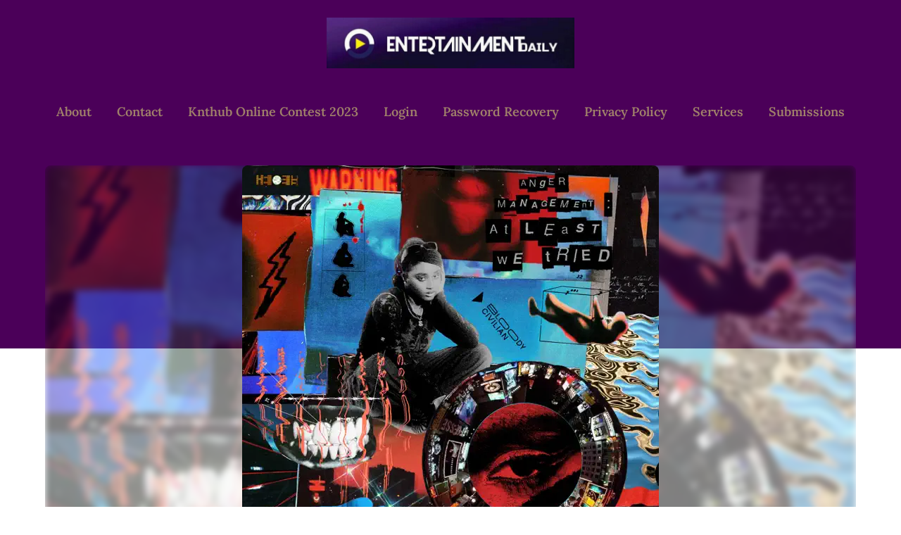

--- FILE ---
content_type: text/html; charset=UTF-8
request_url: https://www.entdailyng.com/bloody-civilian-mad-apology-ft-odumodublvck/
body_size: 21482
content:
<!doctype html>
<html lang="en-US">

<head>
	<meta charset="UTF-8">
	<meta name="viewport" content="width=device-width, initial-scale=1">
	<link rel="profile" href="https://gmpg.org/xfn/11">
	<meta name='robots' content='index, follow, max-image-preview:large, max-snippet:-1, max-video-preview:-1' />
<meta name="dlm-version" content="5.1.6">
	<!-- This site is optimized with the Yoast SEO plugin v26.8 - https://yoast.com/product/yoast-seo-wordpress/ -->
	<title>Bloody Civilian – Mad Apology Ft. ODUMODUBLVCK - Entertainment Daily</title>
	<meta name="description" content="Download new song by Bloody Civilian – Mad Apology Ft. ODUMODUBLVCK Download mp3 🎵 Bloody Civilian – Mad Apology Ft. ODUMODUBLVCK Download" />
	<link rel="canonical" href="https://www.entdailyng.com/bloody-civilian-mad-apology-ft-odumodublvck/" />
	<meta property="og:locale" content="en_US" />
	<meta property="og:type" content="article" />
	<meta property="og:title" content="Bloody Civilian – Mad Apology Ft. ODUMODUBLVCK - Entertainment Daily" />
	<meta property="og:description" content="Download new song by Bloody Civilian – Mad Apology Ft. ODUMODUBLVCK Download mp3 🎵 Bloody Civilian – Mad Apology Ft. ODUMODUBLVCK Download" />
	<meta property="og:url" content="https://www.entdailyng.com/bloody-civilian-mad-apology-ft-odumodublvck/" />
	<meta property="og:site_name" content="Entertainment Daily" />
	<meta property="article:publisher" content="https://www.facebook.com/Entertainmentdaily001" />
	<meta property="article:published_time" content="2023-11-09T07:13:53+00:00" />
	<meta property="article:modified_time" content="2023-11-09T07:13:54+00:00" />
	<meta property="og:image" content="https://www.entdailyng.com/wp-content/uploads/2023/11/592x592bb-75.webp" />
	<meta property="og:image:width" content="592" />
	<meta property="og:image:height" content="592" />
	<meta property="og:image:type" content="image/webp" />
	<meta name="author" content="Entdaily001" />
	<meta name="twitter:card" content="summary_large_image" />
	<meta name="twitter:creator" content="@Entdaily001" />
	<meta name="twitter:site" content="@Entdaily001" />
	<meta name="twitter:label1" content="Written by" />
	<meta name="twitter:data1" content="Entdaily001" />
	<meta name="twitter:label2" content="Est. reading time" />
	<meta name="twitter:data2" content="2 minutes" />
	<script type="application/ld+json" class="yoast-schema-graph">{"@context":"https://schema.org","@graph":[{"@type":"Article","@id":"https://www.entdailyng.com/bloody-civilian-mad-apology-ft-odumodublvck/#article","isPartOf":{"@id":"https://www.entdailyng.com/bloody-civilian-mad-apology-ft-odumodublvck/"},"author":{"name":"Entdaily001","@id":"https://www.entdailyng.com/#/schema/person/54fc37d966c81f84d61664c72c0daa6b"},"headline":"Bloody Civilian – Mad Apology Ft. ODUMODUBLVCK","datePublished":"2023-11-09T07:13:53+00:00","dateModified":"2023-11-09T07:13:54+00:00","mainEntityOfPage":{"@id":"https://www.entdailyng.com/bloody-civilian-mad-apology-ft-odumodublvck/"},"wordCount":252,"commentCount":33,"publisher":{"@id":"https://www.entdailyng.com/#organization"},"image":{"@id":"https://www.entdailyng.com/bloody-civilian-mad-apology-ft-odumodublvck/#primaryimage"},"thumbnailUrl":"https://www.entdailyng.com/wp-content/uploads/2023/11/592x592bb-75.webp","keywords":["Bloody Civilian","Mad Apology","ODUMODUBLVCK"],"articleSection":["Music"],"inLanguage":"en-US","potentialAction":[{"@type":"CommentAction","name":"Comment","target":["https://www.entdailyng.com/bloody-civilian-mad-apology-ft-odumodublvck/#respond"]}]},{"@type":"WebPage","@id":"https://www.entdailyng.com/bloody-civilian-mad-apology-ft-odumodublvck/","url":"https://www.entdailyng.com/bloody-civilian-mad-apology-ft-odumodublvck/","name":"Bloody Civilian – Mad Apology Ft. ODUMODUBLVCK - Entertainment Daily","isPartOf":{"@id":"https://www.entdailyng.com/#website"},"primaryImageOfPage":{"@id":"https://www.entdailyng.com/bloody-civilian-mad-apology-ft-odumodublvck/#primaryimage"},"image":{"@id":"https://www.entdailyng.com/bloody-civilian-mad-apology-ft-odumodublvck/#primaryimage"},"thumbnailUrl":"https://www.entdailyng.com/wp-content/uploads/2023/11/592x592bb-75.webp","datePublished":"2023-11-09T07:13:53+00:00","dateModified":"2023-11-09T07:13:54+00:00","description":"Download new song by Bloody Civilian – Mad Apology Ft. ODUMODUBLVCK Download mp3 🎵 Bloody Civilian – Mad Apology Ft. ODUMODUBLVCK Download","breadcrumb":{"@id":"https://www.entdailyng.com/bloody-civilian-mad-apology-ft-odumodublvck/#breadcrumb"},"inLanguage":"en-US","potentialAction":[{"@type":"ReadAction","target":["https://www.entdailyng.com/bloody-civilian-mad-apology-ft-odumodublvck/"]}]},{"@type":"ImageObject","inLanguage":"en-US","@id":"https://www.entdailyng.com/bloody-civilian-mad-apology-ft-odumodublvck/#primaryimage","url":"https://www.entdailyng.com/wp-content/uploads/2023/11/592x592bb-75.webp","contentUrl":"https://www.entdailyng.com/wp-content/uploads/2023/11/592x592bb-75.webp","width":592,"height":592},{"@type":"BreadcrumbList","@id":"https://www.entdailyng.com/bloody-civilian-mad-apology-ft-odumodublvck/#breadcrumb","itemListElement":[{"@type":"ListItem","position":1,"name":"Home","item":"https://www.entdailyng.com/"},{"@type":"ListItem","position":2,"name":"Bloody Civilian – Mad Apology Ft. ODUMODUBLVCK"}]},{"@type":"WebSite","@id":"https://www.entdailyng.com/#website","url":"https://www.entdailyng.com/","name":"Entertainment Daily","description":"Nigerian Music , Celebrities, Fashion &amp; lifestyle","publisher":{"@id":"https://www.entdailyng.com/#organization"},"potentialAction":[{"@type":"SearchAction","target":{"@type":"EntryPoint","urlTemplate":"https://www.entdailyng.com/?s={search_term_string}"},"query-input":{"@type":"PropertyValueSpecification","valueRequired":true,"valueName":"search_term_string"}}],"inLanguage":"en-US"},{"@type":"Organization","@id":"https://www.entdailyng.com/#organization","name":"Entertainment Daily","url":"https://www.entdailyng.com/","logo":{"@type":"ImageObject","inLanguage":"en-US","@id":"https://www.entdailyng.com/#/schema/logo/image/","url":"https://www.entdailyng.com/wp-content/uploads/2022/08/cropped-IMG-20220330-WA0037.jpg","contentUrl":"https://www.entdailyng.com/wp-content/uploads/2022/08/cropped-IMG-20220330-WA0037.jpg","width":512,"height":512,"caption":"Entertainment Daily"},"image":{"@id":"https://www.entdailyng.com/#/schema/logo/image/"},"sameAs":["https://www.facebook.com/Entertainmentdaily001","https://x.com/Entdaily001","https://www.instagram.com/p/CgxRi7jMCHZ/?utm_source=ig_web_copy_link"]},{"@type":"Person","@id":"https://www.entdailyng.com/#/schema/person/54fc37d966c81f84d61664c72c0daa6b","name":"Entdaily001","image":{"@type":"ImageObject","inLanguage":"en-US","@id":"https://www.entdailyng.com/#/schema/person/image/","url":"https://secure.gravatar.com/avatar/9e6ba4c622720512944f5865fb0d6ec91794cfe4fd6c44b2c011b10f80a3a5b7?s=96&d=mm&r=g","contentUrl":"https://secure.gravatar.com/avatar/9e6ba4c622720512944f5865fb0d6ec91794cfe4fd6c44b2c011b10f80a3a5b7?s=96&d=mm&r=g","caption":"Entdaily001"},"sameAs":["https://www.entdailyng.com"],"url":"https://www.entdailyng.com/author/entdaily001/"}]}</script>
	<!-- / Yoast SEO plugin. -->


<link rel='dns-prefetch' href='//www.googletagmanager.com' />
<link rel='dns-prefetch' href='//cdn.openshareweb.com' />
<link rel='dns-prefetch' href='//cdn.shareaholic.net' />
<link rel='dns-prefetch' href='//www.shareaholic.net' />
<link rel='dns-prefetch' href='//analytics.shareaholic.com' />
<link rel='dns-prefetch' href='//recs.shareaholic.com' />
<link rel='dns-prefetch' href='//partner.shareaholic.com' />
<link rel='dns-prefetch' href='//pagead2.googlesyndication.com' />
<link rel="alternate" type="application/rss+xml" title="Entertainment Daily &raquo; Feed" href="https://www.entdailyng.com/feed/" />
<link rel="alternate" type="application/rss+xml" title="Entertainment Daily &raquo; Comments Feed" href="https://www.entdailyng.com/comments/feed/" />
<link rel="alternate" type="application/rss+xml" title="Entertainment Daily &raquo; Bloody Civilian – Mad Apology Ft. ODUMODUBLVCK Comments Feed" href="https://www.entdailyng.com/bloody-civilian-mad-apology-ft-odumodublvck/feed/" />
<link rel="alternate" title="oEmbed (JSON)" type="application/json+oembed" href="https://www.entdailyng.com/wp-json/oembed/1.0/embed?url=https%3A%2F%2Fwww.entdailyng.com%2Fbloody-civilian-mad-apology-ft-odumodublvck%2F" />
<link rel="alternate" title="oEmbed (XML)" type="text/xml+oembed" href="https://www.entdailyng.com/wp-json/oembed/1.0/embed?url=https%3A%2F%2Fwww.entdailyng.com%2Fbloody-civilian-mad-apology-ft-odumodublvck%2F&#038;format=xml" />
<!-- Shareaholic - https://www.shareaholic.com -->
<link rel='preload' href='//cdn.shareaholic.net/assets/pub/shareaholic.js' as='script'/>
<script data-no-minify='1' data-cfasync='false'>
_SHR_SETTINGS = {"endpoints":{"local_recs_url":"https:\/\/www.entdailyng.com\/wp-admin\/admin-ajax.php?action=shareaholic_permalink_related","ajax_url":"https:\/\/www.entdailyng.com\/wp-admin\/admin-ajax.php"},"site_id":"0a56a3ddf29ff1d898fee9b61390dee0","url_components":{"year":"2023","monthnum":"11","day":"09","hour":"08","minute":"13","second":"53","post_id":"7495","postname":"bloody-civilian-mad-apology-ft-odumodublvck","category":"music"}};
</script>
<script data-no-minify='1' data-cfasync='false' src='//cdn.shareaholic.net/assets/pub/shareaholic.js' data-shr-siteid='0a56a3ddf29ff1d898fee9b61390dee0' async ></script>

<!-- Shareaholic Content Tags -->
<meta name='shareaholic:site_name' content='Entertainment Daily' />
<meta name='shareaholic:language' content='en-US' />
<meta name='shareaholic:url' content='https://www.entdailyng.com/bloody-civilian-mad-apology-ft-odumodublvck/' />
<meta name='shareaholic:keywords' content='tag:bloody civilian, tag:mad apology, tag:odumodublvck, tag:bloody civilian – mad apology ft odumodublvck, cat:music, type:post' />
<meta name='shareaholic:article_published_time' content='2023-11-09T08:13:53+01:00' />
<meta name='shareaholic:article_modified_time' content='2023-11-09T08:13:54+01:00' />
<meta name='shareaholic:shareable_page' content='true' />
<meta name='shareaholic:article_author_name' content='Entdaily001' />
<meta name='shareaholic:site_id' content='0a56a3ddf29ff1d898fee9b61390dee0' />
<meta name='shareaholic:wp_version' content='9.7.13' />
<meta name='shareaholic:image' content='https://www.entdailyng.com/wp-content/uploads/2023/11/592x592bb-75.webp' />
<!-- Shareaholic Content Tags End -->

<!-- Shareaholic Open Graph Tags -->
<meta property='og:image' content='https://www.entdailyng.com/wp-content/uploads/2023/11/592x592bb-75.webp' />
<!-- Shareaholic Open Graph Tags End -->
<style id='wp-img-auto-sizes-contain-inline-css' type='text/css'>
img:is([sizes=auto i],[sizes^="auto," i]){contain-intrinsic-size:3000px 1500px}
/*# sourceURL=wp-img-auto-sizes-contain-inline-css */
</style>
<style id='wp-emoji-styles-inline-css' type='text/css'>

	img.wp-smiley, img.emoji {
		display: inline !important;
		border: none !important;
		box-shadow: none !important;
		height: 1em !important;
		width: 1em !important;
		margin: 0 0.07em !important;
		vertical-align: -0.1em !important;
		background: none !important;
		padding: 0 !important;
	}
/*# sourceURL=wp-emoji-styles-inline-css */
</style>
<style id='wp-block-library-inline-css' type='text/css'>
:root{--wp-block-synced-color:#7a00df;--wp-block-synced-color--rgb:122,0,223;--wp-bound-block-color:var(--wp-block-synced-color);--wp-editor-canvas-background:#ddd;--wp-admin-theme-color:#007cba;--wp-admin-theme-color--rgb:0,124,186;--wp-admin-theme-color-darker-10:#006ba1;--wp-admin-theme-color-darker-10--rgb:0,107,160.5;--wp-admin-theme-color-darker-20:#005a87;--wp-admin-theme-color-darker-20--rgb:0,90,135;--wp-admin-border-width-focus:2px}@media (min-resolution:192dpi){:root{--wp-admin-border-width-focus:1.5px}}.wp-element-button{cursor:pointer}:root .has-very-light-gray-background-color{background-color:#eee}:root .has-very-dark-gray-background-color{background-color:#313131}:root .has-very-light-gray-color{color:#eee}:root .has-very-dark-gray-color{color:#313131}:root .has-vivid-green-cyan-to-vivid-cyan-blue-gradient-background{background:linear-gradient(135deg,#00d084,#0693e3)}:root .has-purple-crush-gradient-background{background:linear-gradient(135deg,#34e2e4,#4721fb 50%,#ab1dfe)}:root .has-hazy-dawn-gradient-background{background:linear-gradient(135deg,#faaca8,#dad0ec)}:root .has-subdued-olive-gradient-background{background:linear-gradient(135deg,#fafae1,#67a671)}:root .has-atomic-cream-gradient-background{background:linear-gradient(135deg,#fdd79a,#004a59)}:root .has-nightshade-gradient-background{background:linear-gradient(135deg,#330968,#31cdcf)}:root .has-midnight-gradient-background{background:linear-gradient(135deg,#020381,#2874fc)}:root{--wp--preset--font-size--normal:16px;--wp--preset--font-size--huge:42px}.has-regular-font-size{font-size:1em}.has-larger-font-size{font-size:2.625em}.has-normal-font-size{font-size:var(--wp--preset--font-size--normal)}.has-huge-font-size{font-size:var(--wp--preset--font-size--huge)}.has-text-align-center{text-align:center}.has-text-align-left{text-align:left}.has-text-align-right{text-align:right}.has-fit-text{white-space:nowrap!important}#end-resizable-editor-section{display:none}.aligncenter{clear:both}.items-justified-left{justify-content:flex-start}.items-justified-center{justify-content:center}.items-justified-right{justify-content:flex-end}.items-justified-space-between{justify-content:space-between}.screen-reader-text{border:0;clip-path:inset(50%);height:1px;margin:-1px;overflow:hidden;padding:0;position:absolute;width:1px;word-wrap:normal!important}.screen-reader-text:focus{background-color:#ddd;clip-path:none;color:#444;display:block;font-size:1em;height:auto;left:5px;line-height:normal;padding:15px 23px 14px;text-decoration:none;top:5px;width:auto;z-index:100000}html :where(.has-border-color){border-style:solid}html :where([style*=border-top-color]){border-top-style:solid}html :where([style*=border-right-color]){border-right-style:solid}html :where([style*=border-bottom-color]){border-bottom-style:solid}html :where([style*=border-left-color]){border-left-style:solid}html :where([style*=border-width]){border-style:solid}html :where([style*=border-top-width]){border-top-style:solid}html :where([style*=border-right-width]){border-right-style:solid}html :where([style*=border-bottom-width]){border-bottom-style:solid}html :where([style*=border-left-width]){border-left-style:solid}html :where(img[class*=wp-image-]){height:auto;max-width:100%}:where(figure){margin:0 0 1em}html :where(.is-position-sticky){--wp-admin--admin-bar--position-offset:var(--wp-admin--admin-bar--height,0px)}@media screen and (max-width:600px){html :where(.is-position-sticky){--wp-admin--admin-bar--position-offset:0px}}

/*# sourceURL=wp-block-library-inline-css */
</style><style id='wp-block-button-inline-css' type='text/css'>
.wp-block-button__link{align-content:center;box-sizing:border-box;cursor:pointer;display:inline-block;height:100%;text-align:center;word-break:break-word}.wp-block-button__link.aligncenter{text-align:center}.wp-block-button__link.alignright{text-align:right}:where(.wp-block-button__link){border-radius:9999px;box-shadow:none;padding:calc(.667em + 2px) calc(1.333em + 2px);text-decoration:none}.wp-block-button[style*=text-decoration] .wp-block-button__link{text-decoration:inherit}.wp-block-buttons>.wp-block-button.has-custom-width{max-width:none}.wp-block-buttons>.wp-block-button.has-custom-width .wp-block-button__link{width:100%}.wp-block-buttons>.wp-block-button.has-custom-font-size .wp-block-button__link{font-size:inherit}.wp-block-buttons>.wp-block-button.wp-block-button__width-25{width:calc(25% - var(--wp--style--block-gap, .5em)*.75)}.wp-block-buttons>.wp-block-button.wp-block-button__width-50{width:calc(50% - var(--wp--style--block-gap, .5em)*.5)}.wp-block-buttons>.wp-block-button.wp-block-button__width-75{width:calc(75% - var(--wp--style--block-gap, .5em)*.25)}.wp-block-buttons>.wp-block-button.wp-block-button__width-100{flex-basis:100%;width:100%}.wp-block-buttons.is-vertical>.wp-block-button.wp-block-button__width-25{width:25%}.wp-block-buttons.is-vertical>.wp-block-button.wp-block-button__width-50{width:50%}.wp-block-buttons.is-vertical>.wp-block-button.wp-block-button__width-75{width:75%}.wp-block-button.is-style-squared,.wp-block-button__link.wp-block-button.is-style-squared{border-radius:0}.wp-block-button.no-border-radius,.wp-block-button__link.no-border-radius{border-radius:0!important}:root :where(.wp-block-button .wp-block-button__link.is-style-outline),:root :where(.wp-block-button.is-style-outline>.wp-block-button__link){border:2px solid;padding:.667em 1.333em}:root :where(.wp-block-button .wp-block-button__link.is-style-outline:not(.has-text-color)),:root :where(.wp-block-button.is-style-outline>.wp-block-button__link:not(.has-text-color)){color:currentColor}:root :where(.wp-block-button .wp-block-button__link.is-style-outline:not(.has-background)),:root :where(.wp-block-button.is-style-outline>.wp-block-button__link:not(.has-background)){background-color:initial;background-image:none}
/*# sourceURL=https://www.entdailyng.com/wp-includes/blocks/button/style.min.css */
</style>
<style id='wp-block-buttons-inline-css' type='text/css'>
.wp-block-buttons{box-sizing:border-box}.wp-block-buttons.is-vertical{flex-direction:column}.wp-block-buttons.is-vertical>.wp-block-button:last-child{margin-bottom:0}.wp-block-buttons>.wp-block-button{display:inline-block;margin:0}.wp-block-buttons.is-content-justification-left{justify-content:flex-start}.wp-block-buttons.is-content-justification-left.is-vertical{align-items:flex-start}.wp-block-buttons.is-content-justification-center{justify-content:center}.wp-block-buttons.is-content-justification-center.is-vertical{align-items:center}.wp-block-buttons.is-content-justification-right{justify-content:flex-end}.wp-block-buttons.is-content-justification-right.is-vertical{align-items:flex-end}.wp-block-buttons.is-content-justification-space-between{justify-content:space-between}.wp-block-buttons.aligncenter{text-align:center}.wp-block-buttons:not(.is-content-justification-space-between,.is-content-justification-right,.is-content-justification-left,.is-content-justification-center) .wp-block-button.aligncenter{margin-left:auto;margin-right:auto;width:100%}.wp-block-buttons[style*=text-decoration] .wp-block-button,.wp-block-buttons[style*=text-decoration] .wp-block-button__link{text-decoration:inherit}.wp-block-buttons.has-custom-font-size .wp-block-button__link{font-size:inherit}.wp-block-buttons .wp-block-button__link{width:100%}.wp-block-button.aligncenter{text-align:center}
/*# sourceURL=https://www.entdailyng.com/wp-includes/blocks/buttons/style.min.css */
</style>
<style id='wp-block-paragraph-inline-css' type='text/css'>
.is-small-text{font-size:.875em}.is-regular-text{font-size:1em}.is-large-text{font-size:2.25em}.is-larger-text{font-size:3em}.has-drop-cap:not(:focus):first-letter{float:left;font-size:8.4em;font-style:normal;font-weight:100;line-height:.68;margin:.05em .1em 0 0;text-transform:uppercase}body.rtl .has-drop-cap:not(:focus):first-letter{float:none;margin-left:.1em}p.has-drop-cap.has-background{overflow:hidden}:root :where(p.has-background){padding:1.25em 2.375em}:where(p.has-text-color:not(.has-link-color)) a{color:inherit}p.has-text-align-left[style*="writing-mode:vertical-lr"],p.has-text-align-right[style*="writing-mode:vertical-rl"]{rotate:180deg}
/*# sourceURL=https://www.entdailyng.com/wp-includes/blocks/paragraph/style.min.css */
</style>
<style id='global-styles-inline-css' type='text/css'>
:root{--wp--preset--aspect-ratio--square: 1;--wp--preset--aspect-ratio--4-3: 4/3;--wp--preset--aspect-ratio--3-4: 3/4;--wp--preset--aspect-ratio--3-2: 3/2;--wp--preset--aspect-ratio--2-3: 2/3;--wp--preset--aspect-ratio--16-9: 16/9;--wp--preset--aspect-ratio--9-16: 9/16;--wp--preset--color--black: #000000;--wp--preset--color--cyan-bluish-gray: #abb8c3;--wp--preset--color--white: #ffffff;--wp--preset--color--pale-pink: #f78da7;--wp--preset--color--vivid-red: #cf2e2e;--wp--preset--color--luminous-vivid-orange: #ff6900;--wp--preset--color--luminous-vivid-amber: #fcb900;--wp--preset--color--light-green-cyan: #7bdcb5;--wp--preset--color--vivid-green-cyan: #00d084;--wp--preset--color--pale-cyan-blue: #8ed1fc;--wp--preset--color--vivid-cyan-blue: #0693e3;--wp--preset--color--vivid-purple: #9b51e0;--wp--preset--gradient--vivid-cyan-blue-to-vivid-purple: linear-gradient(135deg,rgb(6,147,227) 0%,rgb(155,81,224) 100%);--wp--preset--gradient--light-green-cyan-to-vivid-green-cyan: linear-gradient(135deg,rgb(122,220,180) 0%,rgb(0,208,130) 100%);--wp--preset--gradient--luminous-vivid-amber-to-luminous-vivid-orange: linear-gradient(135deg,rgb(252,185,0) 0%,rgb(255,105,0) 100%);--wp--preset--gradient--luminous-vivid-orange-to-vivid-red: linear-gradient(135deg,rgb(255,105,0) 0%,rgb(207,46,46) 100%);--wp--preset--gradient--very-light-gray-to-cyan-bluish-gray: linear-gradient(135deg,rgb(238,238,238) 0%,rgb(169,184,195) 100%);--wp--preset--gradient--cool-to-warm-spectrum: linear-gradient(135deg,rgb(74,234,220) 0%,rgb(151,120,209) 20%,rgb(207,42,186) 40%,rgb(238,44,130) 60%,rgb(251,105,98) 80%,rgb(254,248,76) 100%);--wp--preset--gradient--blush-light-purple: linear-gradient(135deg,rgb(255,206,236) 0%,rgb(152,150,240) 100%);--wp--preset--gradient--blush-bordeaux: linear-gradient(135deg,rgb(254,205,165) 0%,rgb(254,45,45) 50%,rgb(107,0,62) 100%);--wp--preset--gradient--luminous-dusk: linear-gradient(135deg,rgb(255,203,112) 0%,rgb(199,81,192) 50%,rgb(65,88,208) 100%);--wp--preset--gradient--pale-ocean: linear-gradient(135deg,rgb(255,245,203) 0%,rgb(182,227,212) 50%,rgb(51,167,181) 100%);--wp--preset--gradient--electric-grass: linear-gradient(135deg,rgb(202,248,128) 0%,rgb(113,206,126) 100%);--wp--preset--gradient--midnight: linear-gradient(135deg,rgb(2,3,129) 0%,rgb(40,116,252) 100%);--wp--preset--font-size--small: 13px;--wp--preset--font-size--medium: 20px;--wp--preset--font-size--large: 36px;--wp--preset--font-size--x-large: 42px;--wp--preset--spacing--20: 0.44rem;--wp--preset--spacing--30: 0.67rem;--wp--preset--spacing--40: 1rem;--wp--preset--spacing--50: 1.5rem;--wp--preset--spacing--60: 2.25rem;--wp--preset--spacing--70: 3.38rem;--wp--preset--spacing--80: 5.06rem;--wp--preset--shadow--natural: 6px 6px 9px rgba(0, 0, 0, 0.2);--wp--preset--shadow--deep: 12px 12px 50px rgba(0, 0, 0, 0.4);--wp--preset--shadow--sharp: 6px 6px 0px rgba(0, 0, 0, 0.2);--wp--preset--shadow--outlined: 6px 6px 0px -3px rgb(255, 255, 255), 6px 6px rgb(0, 0, 0);--wp--preset--shadow--crisp: 6px 6px 0px rgb(0, 0, 0);}:where(.is-layout-flex){gap: 0.5em;}:where(.is-layout-grid){gap: 0.5em;}body .is-layout-flex{display: flex;}.is-layout-flex{flex-wrap: wrap;align-items: center;}.is-layout-flex > :is(*, div){margin: 0;}body .is-layout-grid{display: grid;}.is-layout-grid > :is(*, div){margin: 0;}:where(.wp-block-columns.is-layout-flex){gap: 2em;}:where(.wp-block-columns.is-layout-grid){gap: 2em;}:where(.wp-block-post-template.is-layout-flex){gap: 1.25em;}:where(.wp-block-post-template.is-layout-grid){gap: 1.25em;}.has-black-color{color: var(--wp--preset--color--black) !important;}.has-cyan-bluish-gray-color{color: var(--wp--preset--color--cyan-bluish-gray) !important;}.has-white-color{color: var(--wp--preset--color--white) !important;}.has-pale-pink-color{color: var(--wp--preset--color--pale-pink) !important;}.has-vivid-red-color{color: var(--wp--preset--color--vivid-red) !important;}.has-luminous-vivid-orange-color{color: var(--wp--preset--color--luminous-vivid-orange) !important;}.has-luminous-vivid-amber-color{color: var(--wp--preset--color--luminous-vivid-amber) !important;}.has-light-green-cyan-color{color: var(--wp--preset--color--light-green-cyan) !important;}.has-vivid-green-cyan-color{color: var(--wp--preset--color--vivid-green-cyan) !important;}.has-pale-cyan-blue-color{color: var(--wp--preset--color--pale-cyan-blue) !important;}.has-vivid-cyan-blue-color{color: var(--wp--preset--color--vivid-cyan-blue) !important;}.has-vivid-purple-color{color: var(--wp--preset--color--vivid-purple) !important;}.has-black-background-color{background-color: var(--wp--preset--color--black) !important;}.has-cyan-bluish-gray-background-color{background-color: var(--wp--preset--color--cyan-bluish-gray) !important;}.has-white-background-color{background-color: var(--wp--preset--color--white) !important;}.has-pale-pink-background-color{background-color: var(--wp--preset--color--pale-pink) !important;}.has-vivid-red-background-color{background-color: var(--wp--preset--color--vivid-red) !important;}.has-luminous-vivid-orange-background-color{background-color: var(--wp--preset--color--luminous-vivid-orange) !important;}.has-luminous-vivid-amber-background-color{background-color: var(--wp--preset--color--luminous-vivid-amber) !important;}.has-light-green-cyan-background-color{background-color: var(--wp--preset--color--light-green-cyan) !important;}.has-vivid-green-cyan-background-color{background-color: var(--wp--preset--color--vivid-green-cyan) !important;}.has-pale-cyan-blue-background-color{background-color: var(--wp--preset--color--pale-cyan-blue) !important;}.has-vivid-cyan-blue-background-color{background-color: var(--wp--preset--color--vivid-cyan-blue) !important;}.has-vivid-purple-background-color{background-color: var(--wp--preset--color--vivid-purple) !important;}.has-black-border-color{border-color: var(--wp--preset--color--black) !important;}.has-cyan-bluish-gray-border-color{border-color: var(--wp--preset--color--cyan-bluish-gray) !important;}.has-white-border-color{border-color: var(--wp--preset--color--white) !important;}.has-pale-pink-border-color{border-color: var(--wp--preset--color--pale-pink) !important;}.has-vivid-red-border-color{border-color: var(--wp--preset--color--vivid-red) !important;}.has-luminous-vivid-orange-border-color{border-color: var(--wp--preset--color--luminous-vivid-orange) !important;}.has-luminous-vivid-amber-border-color{border-color: var(--wp--preset--color--luminous-vivid-amber) !important;}.has-light-green-cyan-border-color{border-color: var(--wp--preset--color--light-green-cyan) !important;}.has-vivid-green-cyan-border-color{border-color: var(--wp--preset--color--vivid-green-cyan) !important;}.has-pale-cyan-blue-border-color{border-color: var(--wp--preset--color--pale-cyan-blue) !important;}.has-vivid-cyan-blue-border-color{border-color: var(--wp--preset--color--vivid-cyan-blue) !important;}.has-vivid-purple-border-color{border-color: var(--wp--preset--color--vivid-purple) !important;}.has-vivid-cyan-blue-to-vivid-purple-gradient-background{background: var(--wp--preset--gradient--vivid-cyan-blue-to-vivid-purple) !important;}.has-light-green-cyan-to-vivid-green-cyan-gradient-background{background: var(--wp--preset--gradient--light-green-cyan-to-vivid-green-cyan) !important;}.has-luminous-vivid-amber-to-luminous-vivid-orange-gradient-background{background: var(--wp--preset--gradient--luminous-vivid-amber-to-luminous-vivid-orange) !important;}.has-luminous-vivid-orange-to-vivid-red-gradient-background{background: var(--wp--preset--gradient--luminous-vivid-orange-to-vivid-red) !important;}.has-very-light-gray-to-cyan-bluish-gray-gradient-background{background: var(--wp--preset--gradient--very-light-gray-to-cyan-bluish-gray) !important;}.has-cool-to-warm-spectrum-gradient-background{background: var(--wp--preset--gradient--cool-to-warm-spectrum) !important;}.has-blush-light-purple-gradient-background{background: var(--wp--preset--gradient--blush-light-purple) !important;}.has-blush-bordeaux-gradient-background{background: var(--wp--preset--gradient--blush-bordeaux) !important;}.has-luminous-dusk-gradient-background{background: var(--wp--preset--gradient--luminous-dusk) !important;}.has-pale-ocean-gradient-background{background: var(--wp--preset--gradient--pale-ocean) !important;}.has-electric-grass-gradient-background{background: var(--wp--preset--gradient--electric-grass) !important;}.has-midnight-gradient-background{background: var(--wp--preset--gradient--midnight) !important;}.has-small-font-size{font-size: var(--wp--preset--font-size--small) !important;}.has-medium-font-size{font-size: var(--wp--preset--font-size--medium) !important;}.has-large-font-size{font-size: var(--wp--preset--font-size--large) !important;}.has-x-large-font-size{font-size: var(--wp--preset--font-size--x-large) !important;}
/*# sourceURL=global-styles-inline-css */
</style>

<style id='classic-theme-styles-inline-css' type='text/css'>
/*! This file is auto-generated */
.wp-block-button__link{color:#fff;background-color:#32373c;border-radius:9999px;box-shadow:none;text-decoration:none;padding:calc(.667em + 2px) calc(1.333em + 2px);font-size:1.125em}.wp-block-file__button{background:#32373c;color:#fff;text-decoration:none}
/*# sourceURL=/wp-includes/css/classic-themes.min.css */
</style>
<link rel='stylesheet' id='petite-stories-font-awesome-css' href='https://www.entdailyng.com/wp-content/themes/petite-stories/css/font-awesome.min.css?ver=6.9' type='text/css' media='all' />
<link rel='stylesheet' id='petite-stories-style-css' href='https://www.entdailyng.com/wp-content/themes/petite-stories/style.css?ver=6.9' type='text/css' media='all' />
<link rel='stylesheet' id='petite-stories-fonts-css' href='https://www.entdailyng.com/wp-content/fonts/05cf3b104a79b0d9a1fdd415453a3e2b.css?ver=1.0' type='text/css' media='all' />
<script type="text/javascript" src="https://www.entdailyng.com/wp-includes/js/jquery/jquery.min.js?ver=3.7.1" id="jquery-core-js"></script>
<script type="text/javascript" src="https://www.entdailyng.com/wp-includes/js/jquery/jquery-migrate.min.js?ver=3.4.1" id="jquery-migrate-js"></script>

<!-- Google tag (gtag.js) snippet added by Site Kit -->
<!-- Google Analytics snippet added by Site Kit -->
<script type="text/javascript" src="https://www.googletagmanager.com/gtag/js?id=G-1C3DWJLV27" id="google_gtagjs-js" async></script>
<script type="text/javascript" id="google_gtagjs-js-after">
/* <![CDATA[ */
window.dataLayer = window.dataLayer || [];function gtag(){dataLayer.push(arguments);}
gtag("set","linker",{"domains":["www.entdailyng.com"]});
gtag("js", new Date());
gtag("set", "developer_id.dZTNiMT", true);
gtag("config", "G-1C3DWJLV27");
//# sourceURL=google_gtagjs-js-after
/* ]]> */
</script>
<link rel="https://api.w.org/" href="https://www.entdailyng.com/wp-json/" /><link rel="alternate" title="JSON" type="application/json" href="https://www.entdailyng.com/wp-json/wp/v2/posts/7495" /><link rel="EditURI" type="application/rsd+xml" title="RSD" href="https://www.entdailyng.com/xmlrpc.php?rsd" />
<meta name="generator" content="WordPress 6.9" />
<link rel='shortlink' href='https://www.entdailyng.com/?p=7495' />
<meta name="generator" content="Site Kit by Google 1.170.0" />		<style type="text/css">
			/** BACKGROUND BOX FOR NAVIGATION */
			body.blog header.site-header::before,
			body.post-template-default.single.single-post.single-format-standard header.site-header::before {
				content: "";
				height: 300px;
				position: absolute;
				top: 100%;
				left: 0;
				width: 100%;
				background-color: var(--petite-stories-secondary);
				z-index: -99;
			}

			@media screen and (max-width: 700px) {

				body.blog header.site-header::before,
				body.post-template-default.single.single-post.single-format-standard header.site-header::before {
					height: 140px;
					margin-top: -1px;
				}
			}

						/** */

			.content-wrap.navigation-layout-large {
				width: 1480px;
				padding: 0;
			}

			.header-content-container.navigation-layout-large {
				padding: 25px 0 20px;
			}

			.header-content-author-container,
			.header-content-some-container {
				display: flex;
				align-items: center;
				min-width: 300px;
				max-width: 300px;
			}

			.header-content-some-container {
				justify-content: right;
			}

			.header-content-some-container a {
				text-align: center;
			}

			.logo-container.navigation-layout-large {
				text-align: center;
				width: 100%;
				max-width: calc(100% - 600px);
				padding: 0 10px;
			}

			.header-author-container-img-wrapper {
				min-width: 60px;
				min-height: 60px;
				max-width: 60px;
				max-height: 60px;
				margin-right: 10px;
				border-radius: 50%;
				border-style: solid;
				border-width: 2px;
				border-color: var(--petite-stories-primary);
				overflow: hidden;
				background-size: contain;
				background-repeat: no-repeat;
				background-position: center;
			}

			.header-author-container-text-wrapper .header-author-name {
				display: block;
				font-size: 22px;
				font-weight: 500;
				font-family: 'Pacifico', lato, helvetica;
				color: var(--petite-stories-dark-2);
			}

			.header-author-container-text-wrapper .header-author-tagline {
				margin: 0;
				font-weight: 500;
				font-size: 14px;
				display: block;
				color: var(--petite-stories-light-3);
				font-style: italic;
			}

			.logo-container a.custom-logo-link {
				margin-top: 0px;
			}

			.navigation-layout-large .site-title {
				font-size: 40px;
				margin: 0 0 15px 0;
			}

			p.logodescription {
				margin-top: 0;
			}

			.header-content-some-container a {
				background-color: var(--petite-stories-primary);
				border-radius: 25px;
				padding: 15px 25px;
				font-family: 'Poppins';
				font-weight: 600;
				font-size: 13px;
				text-decoration: none;
				display: inline-block;
				-webkit-transition: 0.2s all;
				-o-transition: 0.2s all;
				transition: 0.2s all;
			}

			.header-content-some-container a:hover {
				background-color: var(--petite-stories-primary-dark);
			}

			.navigation-layout-large .center-main-menu {
				max-width: 100%;
			}

			.navigation-layout-large .center-main-menu .pmenu {
				text-align: center;
				float: none;
			}

			.navigation-layout-large .center-main-menu .wc-nav-content {
				justify-content: center;
			}


			.custom-logo-link img {
				width: auto;
				max-height: 72px;
			}

			.all-blog-articles {
				display: block;
			}

			.add-blog-to-sidebar .all-blog-articles .blogposts-list {
				width: 100%;
				max-width: 100%;
				flex: 100%;
			}

			.blogposts-list .featured-thumbnail {
				border-radius: 8px;
				height: 500px;
				display: flex;
				align-items: center;
				justify-content: center;
				overflow: hidden;
			}

			.related-posts-posts .blogposts-list .featured-thumbnail {
				height: 300px;
			}

			.blogposts-list .featured-thumbnail img {
				z-index: 1;
				border-radius: 0;
				width: auto;
				height: auto;
				max-height: 100%;
			}

			.blogposts-list .featured-thumbnail .featured-img-category {
				z-index: 2;
			}

			.blogposts-list .featured-img-bg-blur {
				border-radius: 8px;
				width: 100%;
				height: 100%;
				position: absolute;
				top: 0;
				left: 0;
				background-size: cover;
				background-position: center;
				filter: blur(5px);
				opacity: .5;
			}

			.featured-thumbnail-cropped {
				position: relative;
				border-radius: 8px;
				min-height: 460px;
				display: flex;
				align-items: center;
				justify-content: center;
				overflow: hidden;
			}

			@media screen and (max-width: 1024px) {
				.featured-thumbnail-cropped {
					min-height: 300px;
				}
			}

			.featured-thumbnail-cropped img {
				width: auto;
				height: auto;
				max-height: 100%;
			}

			.featured-thumbnail-cropped .featured-img-bg-blur {
				border-radius: 8px;
				width: 100%;
				height: 100%;
				position: absolute;
				top: 0;
				left: 0;
				background-size: cover;
				background-position: center;
				filter: blur(5px);
				opacity: .5;
			}

			.featured-thumbnail-cropped img {
				z-index: 1;
			}

			
			/** COLOR SCHEME **/
			:root {
				--petite-stories-primary: #eded00;
				--petite-stories-primary-dark: #cfcf00;
				--petite-stories-secondary: #4b0059;
				--petite-stories-secondary-dark: #2d003b;
				--petite-stories-tertiary: #eded00;
				--petite-stories-tertiary-dark: #cfcf00;
				--petite-stories-foreground: #2d2d2d;
				--petite-stories-background: #ffffff;
				--petite-stories-light-1: #fff9c4;
				--petite-stories-light-2: #efefef;
				--petite-stories-light-3: #a0816a;
				--petite-stories-dark-1: #717171;
				--petite-stories-dark-2: #614d47;
				--petite-stories-dark-3: #ffc106;
			}

			/** COLOR SCHEME **/
		</style>
<meta name="google-site-verification" content="Hg92nP54jdqkCeqWs_YGpDALNZP5i-N6HRlhYkAuVxU">
<!-- Google AdSense meta tags added by Site Kit -->
<meta name="google-adsense-platform-account" content="ca-host-pub-2644536267352236">
<meta name="google-adsense-platform-domain" content="sitekit.withgoogle.com">
<!-- End Google AdSense meta tags added by Site Kit -->
		<style type="text/css">
			.site-title a,
			.site-description,
			.logofont,
			.site-title,
			.logodescription {
				color: #blank;
			}

			.logofont,
			.logodescription {
				position: absolute;
				clip: rect(1px, 1px, 1px, 1px);
				display: none;
			}

			.logofont,
			.site-title,
			p.logodescription {
				position: absolute;
				clip: rect(1px, 1px, 1px, 1px);
				display: none;
			}

					</style>

<!-- Google AdSense snippet added by Site Kit -->
<script type="text/javascript" async="async" src="https://pagead2.googlesyndication.com/pagead/js/adsbygoogle.js?client=ca-pub-7679334323962131&amp;host=ca-host-pub-2644536267352236" crossorigin="anonymous"></script>

<!-- End Google AdSense snippet added by Site Kit -->
<link rel="icon" href="https://www.entdailyng.com/wp-content/uploads/2022/08/cropped-IMG-20220330-WA0037-32x32.jpg" sizes="32x32" />
<link rel="icon" href="https://www.entdailyng.com/wp-content/uploads/2022/08/cropped-IMG-20220330-WA0037-192x192.jpg" sizes="192x192" />
<link rel="apple-touch-icon" href="https://www.entdailyng.com/wp-content/uploads/2022/08/cropped-IMG-20220330-WA0037-180x180.jpg" />
<meta name="msapplication-TileImage" content="https://www.entdailyng.com/wp-content/uploads/2022/08/cropped-IMG-20220330-WA0037-270x270.jpg" />
		<style type="text/css" id="wp-custom-css">
			header_image h2{
background-repeat: no-repeat;
background-attachment: scroll;
background-size: cover;
width: 100%;
height: 250px;
line-height: 250px;
text-align: center;
text-transform: uppercase;
color: #ffffff;
font-weight: bold;
font-size: 40px;

}		</style>
		</head>

<body class="wp-singular post-template-default single single-post postid-7495 single-format-standard wp-custom-logo wp-theme-petite-stories masthead-fixed">
		<a class="skip-link screen-reader-text" href="#content">Skip to content</a>

	<header id="masthead" class="sheader site-header clearfix">
		        <nav id="primary-site-navigation" class="primary-menu main-navigation clearfix">
                    <a href="#" class="nav-pull smenu-hide toggle-mobile-menu menu-toggle" aria-expanded="false">
                            <img src="https://www.entdailyng.com/wp-content/uploads/2023/10/cropped-Point-Blur_Sep302023_170606-1.jpg">
                        <span class="navigation-icon-nav">
                <svg width="24" height="18" viewBox="0 0 24 18" fill="none" xmlns="http://www.w3.org/2000/svg">
                    <path d="M1.33301 1H22.6663" stroke="#2D2D2D" stroke-width="2" stroke-linecap="round" stroke-linejoin="round" />
                    <path d="M1.33301 9H22.6663" stroke="#2D2D2D" stroke-width="2" stroke-linecap="round" stroke-linejoin="round" />
                    <path d="M1.33301 17H22.6663" stroke="#2D2D2D" stroke-width="2" stroke-linecap="round" stroke-linejoin="round" />
                </svg>
            </span>
        </a>
            <div class="top-nav-wrapper">
                <div class="content-wrap navigation-layout-large">
                    <div class="header-content-container navigation-layout-large">
                        <div class="header-content-author-container">
                                                        <div class="header-author-container-text-wrapper">
                                <span class="header-author-name"></span>
                                <span class="header-author-tagline"></span>
                            </div>
                        </div>
                        <div class="logo-container navigation-layout-large">
                                                            <a href="https://www.entdailyng.com/" class="custom-logo-link" rel="home"><img width="735" height="150" src="https://www.entdailyng.com/wp-content/uploads/2023/10/cropped-Point-Blur_Sep302023_170606-1.jpg" class="custom-logo" alt="Entertainment Daily" decoding="async" fetchpriority="high" srcset="https://www.entdailyng.com/wp-content/uploads/2023/10/cropped-Point-Blur_Sep302023_170606-1.jpg 735w, https://www.entdailyng.com/wp-content/uploads/2023/10/cropped-Point-Blur_Sep302023_170606-1-300x61.jpg 300w, https://www.entdailyng.com/wp-content/uploads/2023/10/cropped-Point-Blur_Sep302023_170606-1-640x131.jpg 640w" sizes="(max-width: 735px) 100vw, 735px" /></a>                                                        <a class="logofont site-title" href="https://www.entdailyng.com/" rel="home">Entertainment Daily</a>
                                                            <p class="logodescription site-description">Nigerian Music , Celebrities, Fashion &amp; lifestyle</p>
                                                    </div>
                        <div class="header-content-some-container">
                                                    </div>
                    </div>
                            <div class="center-main-menu">
            <div id="primary-menu" class="pmenu"><ul>
<li class="page_item page-item-35"><a href="https://www.entdailyng.com/about/">About</a></li>
<li class="page_item page-item-37"><a href="https://www.entdailyng.com/contact/">Contact</a></li>
<li class="page_item page-item-2398"><a href="https://www.entdailyng.com/knthub-online-contest-2023-registration/">Knthub Online Contest 2023</a></li>
<li class="page_item page-item-2397"><a href="https://www.entdailyng.com/login/">Login</a></li>
<li class="page_item page-item-2396"><a href="https://www.entdailyng.com/password-recovery/">Password Recovery</a></li>
<li class="page_item page-item-120"><a href="https://www.entdailyng.com/privacy-policy-2/">Privacy Policy</a></li>
<li class="page_item page-item-34"><a href="https://www.entdailyng.com/services/">Services</a></li>
<li class="page_item page-item-2395"><a href="https://www.entdailyng.com/submissions/">Submissions</a></li>
</ul></div>
        </div>
                </div>
            </div>
        </nav>
		<div class="super-menu clearfix menu-offconvas-mobile-only">
			<div class="super-menu-inner">
				<div class="header-content-container">
					<div class="mob-logo-wrap">
													<div class="logo-container-img-wrapper">
																						<a href="https://www.entdailyng.com/" class="custom-logo-link" rel="home"><img width="735" height="150" src="https://www.entdailyng.com/wp-content/uploads/2023/10/cropped-Point-Blur_Sep302023_170606-1.jpg" class="custom-logo" alt="Entertainment Daily" decoding="async" srcset="https://www.entdailyng.com/wp-content/uploads/2023/10/cropped-Point-Blur_Sep302023_170606-1.jpg 735w, https://www.entdailyng.com/wp-content/uploads/2023/10/cropped-Point-Blur_Sep302023_170606-1-300x61.jpg 300w, https://www.entdailyng.com/wp-content/uploads/2023/10/cropped-Point-Blur_Sep302023_170606-1-640x131.jpg 640w" sizes="(max-width: 735px) 100vw, 735px" /></a>																						<div class="logo-container-img-wrapper-text">
								
								<a class="logofont site-title" href="https://www.entdailyng.com/" rel="home">Entertainment Daily</a>
																	<p class="logodescription site-description">Nigerian Music , Celebrities, Fashion &amp; lifestyle</p>
								
																</div>
							</div>
											</div>


											<a href="#" class="nav-pull toggle-mobile-menu menu-toggle" aria-expanded="false">
							<span class="navigation-icon">
								<svg width="24" height="18" viewBox="0 0 24 18" fill="none" xmlns="http://www.w3.org/2000/svg">
									<path d="M1.33301 1H22.6663" stroke="#2D2D2D" stroke-width="2" stroke-linecap="round" stroke-linejoin="round" />
									<path d="M1.33301 9H22.6663" stroke="#2D2D2D" stroke-width="2" stroke-linecap="round" stroke-linejoin="round" />
									<path d="M1.33301 17H22.6663" stroke="#2D2D2D" stroke-width="2" stroke-linecap="round" stroke-linejoin="round" />
								</svg>
							</span>
						</a>
									</div>
			</div>
		</div>
	</header>

			<!-- Header img -->
				<!-- / Header img -->
	
	<div class="content-wrap">
		<!-- Upper widgets -->
				<!-- / Upper widgets -->
	</div>


	
<div id="content" class="site-content clearfix">     <div class="content-wrap">
                    <div class="featured-thumbnail">
                <div class="featured-thumbnail-cropped" >
                                            <span class="featured-img-bg-blur" style="background-image: url(https://www.entdailyng.com/wp-content/uploads/2023/11/592x592bb-75.webp)"></span>
                    <img width="592" height="592" src="https://www.entdailyng.com/wp-content/uploads/2023/11/592x592bb-75.webp" class="attachment-petite-stories-noresize size-petite-stories-noresize wp-post-image" alt="" decoding="async" srcset="https://www.entdailyng.com/wp-content/uploads/2023/11/592x592bb-75.webp 592w, https://www.entdailyng.com/wp-content/uploads/2023/11/592x592bb-75-300x300.webp 300w, https://www.entdailyng.com/wp-content/uploads/2023/11/592x592bb-75-150x150.webp 150w" sizes="(max-width: 592px) 100vw, 592px" />                </div>
            </div>
                <div id="primary" class="featured-content content-area fullwidth-area-blog">
            <main id="main" class="site-main">
                
<article id="post-7495" class="posts-entry fbox post-7495 post type-post status-publish format-standard has-post-thumbnail hentry category-music tag-bloody-civilian tag-mad-apology tag-odumodublvck">
	<header class="entry-header">
					<div class="entry-meta">
				<span class="posted-on"><a href="https://www.entdailyng.com/bloody-civilian-mad-apology-ft-odumodublvck/" rel="bookmark"><time class="entry-date published" datetime="2023-11-09T08:13:53+01:00">November 9, 2023</time><time class="updated" datetime="2023-11-09T08:13:54+01:00">November 9, 2023</time></a></span>			</div>
				<h1 class="entry-title">Bloody Civilian – Mad Apology Ft. ODUMODUBLVCK</h1>	</header><!-- .entry-header -->

	<div class="entry-content">
		<div style='display:none;' class='shareaholic-canvas' data-app='share_buttons' data-title='Bloody Civilian – Mad Apology Ft. ODUMODUBLVCK' data-link='https://www.entdailyng.com/bloody-civilian-mad-apology-ft-odumodublvck/' data-app-id-name='post_above_content'></div>
<p>Nigerian singer-songwriter and talented artist, Bloody Civilian, is back with a captivating new song that is sure to leave listeners enchanted. Titled &#8220;Mad Apology&#8221;, this latest release showcases Bloody Civilian&#8217;s incredible musical prowess and serves as a testament to their growth and evolution as an artist.</p>



<p>Following a string of previously released songs,&nbsp;<strong>Bloody Civilian</strong>&nbsp;continues to impress with their unique sound and heartfelt lyrics. &#8220;Mad Apology&#8221; is a powerful addition to their discography, showcasing their ability to create music that resonates with audiences on a deep level.</p>



<p>What sets this song apart is the vocal contribution from the talented superstar, <strong>Odumodublvck</strong>. Their collaboration adds an extra layer of depth and emotion to the track, elevating it to new heights.</p>



<p>With its infectious melody and thought-provoking lyrics, &#8220;Mad Apology&#8221; is a song that demands to be heard. It explores themes of remorse and redemption, inviting listeners to reflect on their own actions and the power of forgiveness.</p>



<p>As&nbsp;<strong>Bloody Civilian</strong>&nbsp;continues to push boundaries and experiment with their sound, it&#8217;s clear that they are a force to be reckoned with in the music industry. Their dedication to their craft shines through in every note of &#8220;Mad Apology&#8221;, making it a must-listen for fans and newcomers alike.</p>



<p>So sit back, relax, and let the enchanting sounds of&nbsp;<strong>Bloody Civilian</strong>&#8216;s &#8220;Mad Apology&#8221; wash over you. Get ready to be captivated by their talent and transported to a world of musical bliss.</p>



<iframe allow="autoplay *; encrypted-media *; fullscreen *; clipboard-write" frameborder="0" height="175" style="width:100%;max-width:660px;overflow:hidden;border-radius:10px;" sandbox="allow-forms allow-popups allow-same-origin allow-scripts allow-storage-access-by-user-activation allow-top-navigation-by-user-activation" src="https://embed.music.apple.com/us/album/mad-apology-feat-odumodublvck/1713152068?i=1713152079"></iframe>



<p></p>



<p></p>



<div class="wp-block-buttons is-layout-flex wp-block-buttons-is-layout-flex">
<div class="wp-block-button"><a class="wp-block-button__link wp-element-button" href="https://www.entdailyng.com/download/7499/?tmstv=1699513911">DOWNLOAD MP3 🎵</a></div>
</div>
<div style='display:none;' class='shareaholic-canvas' data-app='share_buttons' data-title='Bloody Civilian – Mad Apology Ft. ODUMODUBLVCK' data-link='https://www.entdailyng.com/bloody-civilian-mad-apology-ft-odumodublvck/' data-app-id-name='post_below_content'></div><div style='display:none;' class='shareaholic-canvas' data-app='recommendations' data-title='Bloody Civilian – Mad Apology Ft. ODUMODUBLVCK' data-link='https://www.entdailyng.com/bloody-civilian-mad-apology-ft-odumodublvck/' data-app-id-name='post_below_content'></div>			<div class="category-and-tags">
				<a href="https://www.entdailyng.com/category/music/" rel="category tag">Music</a>									<a href="https://www.entdailyng.com/tag/bloody-civilian/" rel="tag">Bloody Civilian</a><a href="https://www.entdailyng.com/tag/mad-apology/" rel="tag">Mad Apology</a><a href="https://www.entdailyng.com/tag/odumodublvck/" rel="tag">ODUMODUBLVCK</a>							</div>
		

	</div><!-- .entry-content -->
</article><!-- #post-7495 -->
	<nav class="navigation post-navigation" aria-label="Posts">
		<h2 class="screen-reader-text">Post navigation</h2>
		<div class="nav-links"><div class="nav-previous"><a href="https://www.entdailyng.com/black-sherif-oh-no/" rel="prev">Previous post</a></div><div class="nav-next"><a href="https://www.entdailyng.com/dammy-krane-number-one-ft-portable/" rel="next">Next post</a></div></div>
	</nav>
<div id="comments" class="fbox comments-area">
            <h2 class="comments-title">
            Comments (33)        </h2><!-- .comments-title -->

        
        <ol class="comment-list">
            		<li id="comment-777288" class="comment even thread-even depth-1">
			<article id="div-comment-777288" class="comment-body">
				<footer class="comment-meta">
					<div class="comment-author vcard">
						<img alt='' src='https://secure.gravatar.com/avatar/be5b36e22135fab051c224e165e7be262b4d7450715c82d087526dd0fea7a1e5?s=60&#038;d=mm&#038;r=g' srcset='https://secure.gravatar.com/avatar/be5b36e22135fab051c224e165e7be262b4d7450715c82d087526dd0fea7a1e5?s=120&#038;d=mm&#038;r=g 2x' class='avatar avatar-60 photo' height='60' width='60' decoding='async'/>						<b class="fn"><a href="https://proclohen.com/" class="url" rel="ugc external nofollow">498o5</a></b> <span class="says">says:</span>					</div><!-- .comment-author -->

					<div class="comment-metadata">
						<a href="https://www.entdailyng.com/bloody-civilian-mad-apology-ft-odumodublvck/#comment-777288"><time datetime="2025-06-04T04:58:41+01:00">June 4, 2025 at 4:58 am</time></a>					</div><!-- .comment-metadata -->

									</footer><!-- .comment-meta -->

				<div class="comment-content">
					<p>can i purchase clomid prices can i order cheap clomiphene prices get generic clomid without insurance <a href="https://proclohen.com/" rel="nofollow ugc">how to get cheap clomid</a> can i purchase cheap clomiphene without rx cheap clomiphene online cheap clomiphene online</p>
				</div><!-- .comment-content -->

				<div class="reply"><a rel="nofollow" class="comment-reply-link" href="#comment-777288" data-commentid="777288" data-postid="7495" data-belowelement="div-comment-777288" data-respondelement="respond" data-replyto="Reply to 498o5" aria-label="Reply to 498o5">Reply</a></div>			</article><!-- .comment-body -->
		</li><!-- #comment-## -->
		<li id="comment-836809" class="comment odd alt thread-odd thread-alt depth-1">
			<article id="div-comment-836809" class="comment-body">
				<footer class="comment-meta">
					<div class="comment-author vcard">
						<img alt='' src='https://secure.gravatar.com/avatar/a0366fdc83b0e61b77d311631cb133ce916aa8ee6cdd041055bd857c1699b778?s=60&#038;d=mm&#038;r=g' srcset='https://secure.gravatar.com/avatar/a0366fdc83b0e61b77d311631cb133ce916aa8ee6cdd041055bd857c1699b778?s=120&#038;d=mm&#038;r=g 2x' class='avatar avatar-60 photo' height='60' width='60' decoding='async'/>						<b class="fn"><a href="https://cilsedpill.com/" class="url" rel="ugc external nofollow">safe place to buy cialis</a></b> <span class="says">says:</span>					</div><!-- .comment-author -->

					<div class="comment-metadata">
						<a href="https://www.entdailyng.com/bloody-civilian-mad-apology-ft-odumodublvck/#comment-836809"><time datetime="2025-06-09T20:52:55+01:00">June 9, 2025 at 8:52 pm</time></a>					</div><!-- .comment-metadata -->

									</footer><!-- .comment-meta -->

				<div class="comment-content">
					<p>With thanks. Loads of knowledge!</p>
				</div><!-- .comment-content -->

				<div class="reply"><a rel="nofollow" class="comment-reply-link" href="#comment-836809" data-commentid="836809" data-postid="7495" data-belowelement="div-comment-836809" data-respondelement="respond" data-replyto="Reply to safe place to buy cialis" aria-label="Reply to safe place to buy cialis">Reply</a></div>			</article><!-- .comment-body -->
		</li><!-- #comment-## -->
		<li id="comment-855074" class="comment even thread-even depth-1">
			<article id="div-comment-855074" class="comment-body">
				<footer class="comment-meta">
					<div class="comment-author vcard">
						<img alt='' src='https://secure.gravatar.com/avatar/c2bb44312d9a1656e3bd8c5e95d86aa5709fd2ce266980e149843cd603e9186f?s=60&#038;d=mm&#038;r=g' srcset='https://secure.gravatar.com/avatar/c2bb44312d9a1656e3bd8c5e95d86aa5709fd2ce266980e149843cd603e9186f?s=120&#038;d=mm&#038;r=g 2x' class='avatar avatar-60 photo' height='60' width='60' loading='lazy' decoding='async'/>						<b class="fn"><a href="https://ametronles.com/" class="url" rel="ugc external nofollow">does flagyl cause discharge</a></b> <span class="says">says:</span>					</div><!-- .comment-author -->

					<div class="comment-metadata">
						<a href="https://www.entdailyng.com/bloody-civilian-mad-apology-ft-odumodublvck/#comment-855074"><time datetime="2025-06-11T15:12:25+01:00">June 11, 2025 at 3:12 pm</time></a>					</div><!-- .comment-metadata -->

									</footer><!-- .comment-meta -->

				<div class="comment-content">
					<p>With thanks. Loads of expertise!</p>
				</div><!-- .comment-content -->

				<div class="reply"><a rel="nofollow" class="comment-reply-link" href="#comment-855074" data-commentid="855074" data-postid="7495" data-belowelement="div-comment-855074" data-respondelement="respond" data-replyto="Reply to does flagyl cause discharge" aria-label="Reply to does flagyl cause discharge">Reply</a></div>			</article><!-- .comment-body -->
		</li><!-- #comment-## -->
		<li id="comment-872775" class="comment odd alt thread-odd thread-alt depth-1">
			<article id="div-comment-872775" class="comment-body">
				<footer class="comment-meta">
					<div class="comment-author vcard">
						<img alt='' src='https://secure.gravatar.com/avatar/7ce7e1fc77dcbd66128a6ccc8f6608b9dcb9ee5ef28cc58ff821a3162e2c1cfe?s=60&#038;d=mm&#038;r=g' srcset='https://secure.gravatar.com/avatar/7ce7e1fc77dcbd66128a6ccc8f6608b9dcb9ee5ef28cc58ff821a3162e2c1cfe?s=120&#038;d=mm&#038;r=g 2x' class='avatar avatar-60 photo' height='60' width='60' loading='lazy' decoding='async'/>						<b class="fn"><a href="https://gncatbp.com/" class="url" rel="ugc external nofollow">cxy2y</a></b> <span class="says">says:</span>					</div><!-- .comment-author -->

					<div class="comment-metadata">
						<a href="https://www.entdailyng.com/bloody-civilian-mad-apology-ft-odumodublvck/#comment-872775"><time datetime="2025-06-13T08:10:23+01:00">June 13, 2025 at 8:10 am</time></a>					</div><!-- .comment-metadata -->

									</footer><!-- .comment-meta -->

				<div class="comment-content">
					<p>azithromycin 250mg oral &#8211; <a href="https://gncatbp.com/btetracycline/" rel="nofollow ugc">buy generic tetracycline</a> flagyl 400mg drug</p>
				</div><!-- .comment-content -->

				<div class="reply"><a rel="nofollow" class="comment-reply-link" href="#comment-872775" data-commentid="872775" data-postid="7495" data-belowelement="div-comment-872775" data-respondelement="respond" data-replyto="Reply to cxy2y" aria-label="Reply to cxy2y">Reply</a></div>			</article><!-- .comment-body -->
		</li><!-- #comment-## -->
		<li id="comment-888752" class="comment even thread-even depth-1">
			<article id="div-comment-888752" class="comment-body">
				<footer class="comment-meta">
					<div class="comment-author vcard">
						<img alt='' src='https://secure.gravatar.com/avatar/44eeb5afa63f322b8e761981ebb37068bf9bc5411cb174e0c00a0342e0a5a207?s=60&#038;d=mm&#038;r=g' srcset='https://secure.gravatar.com/avatar/44eeb5afa63f322b8e761981ebb37068bf9bc5411cb174e0c00a0342e0a5a207?s=120&#038;d=mm&#038;r=g 2x' class='avatar avatar-60 photo' height='60' width='60' loading='lazy' decoding='async'/>						<b class="fn"><a href="https://rybiactin.com/" class="url" rel="ugc external nofollow">txc4w</a></b> <span class="says">says:</span>					</div><!-- .comment-author -->

					<div class="comment-metadata">
						<a href="https://www.entdailyng.com/bloody-civilian-mad-apology-ft-odumodublvck/#comment-888752"><time datetime="2025-06-14T20:18:02+01:00">June 14, 2025 at 8:18 pm</time></a>					</div><!-- .comment-metadata -->

									</footer><!-- .comment-meta -->

				<div class="comment-content">
					<p>semaglutide canada &#8211; <a href="https://rybiactin.com/cyproheptadine/" rel="nofollow ugc">generic cyproheptadine 4mg</a> order generic cyproheptadine 4mg</p>
				</div><!-- .comment-content -->

				<div class="reply"><a rel="nofollow" class="comment-reply-link" href="#comment-888752" data-commentid="888752" data-postid="7495" data-belowelement="div-comment-888752" data-respondelement="respond" data-replyto="Reply to txc4w" aria-label="Reply to txc4w">Reply</a></div>			</article><!-- .comment-body -->
		</li><!-- #comment-## -->
		<li id="comment-908702" class="comment odd alt thread-odd thread-alt depth-1">
			<article id="div-comment-908702" class="comment-body">
				<footer class="comment-meta">
					<div class="comment-author vcard">
						<img alt='' src='https://secure.gravatar.com/avatar/3a2fb9475d846a3170db66c0c07a960b9770a09f70d3befa35653d90bf4104da?s=60&#038;d=mm&#038;r=g' srcset='https://secure.gravatar.com/avatar/3a2fb9475d846a3170db66c0c07a960b9770a09f70d3befa35653d90bf4104da?s=120&#038;d=mm&#038;r=g 2x' class='avatar avatar-60 photo' height='60' width='60' loading='lazy' decoding='async'/>						<b class="fn"><a href="https://domperycin.com/" class="url" rel="ugc external nofollow">tvg34</a></b> <span class="says">says:</span>					</div><!-- .comment-author -->

					<div class="comment-metadata">
						<a href="https://www.entdailyng.com/bloody-civilian-mad-apology-ft-odumodublvck/#comment-908702"><time datetime="2025-06-16T19:22:28+01:00">June 16, 2025 at 7:22 pm</time></a>					</div><!-- .comment-metadata -->

									</footer><!-- .comment-meta -->

				<div class="comment-content">
					<p>oral motilium 10mg &#8211; <a href="https://domperycin.com/sumycin/" rel="nofollow ugc">sumycin buy online</a> buy cyclobenzaprine for sale</p>
				</div><!-- .comment-content -->

				<div class="reply"><a rel="nofollow" class="comment-reply-link" href="#comment-908702" data-commentid="908702" data-postid="7495" data-belowelement="div-comment-908702" data-respondelement="respond" data-replyto="Reply to tvg34" aria-label="Reply to tvg34">Reply</a></div>			</article><!-- .comment-body -->
		</li><!-- #comment-## -->
		<li id="comment-999244" class="comment even thread-even depth-1">
			<article id="div-comment-999244" class="comment-body">
				<footer class="comment-meta">
					<div class="comment-author vcard">
						<img alt='' src='https://secure.gravatar.com/avatar/d9b3225872ec1c26d20076e9cb53070c8dbf55741d44d00a16ccc9b4e283d121?s=60&#038;d=mm&#038;r=g' srcset='https://secure.gravatar.com/avatar/d9b3225872ec1c26d20076e9cb53070c8dbf55741d44d00a16ccc9b4e283d121?s=120&#038;d=mm&#038;r=g 2x' class='avatar avatar-60 photo' height='60' width='60' loading='lazy' decoding='async'/>						<b class="fn">592mh</b> <span class="says">says:</span>					</div><!-- .comment-author -->

					<div class="comment-metadata">
						<a href="https://www.entdailyng.com/bloody-civilian-mad-apology-ft-odumodublvck/#comment-999244"><time datetime="2025-06-25T22:00:03+01:00">June 25, 2025 at 10:00 pm</time></a>					</div><!-- .comment-metadata -->

									</footer><!-- .comment-meta -->

				<div class="comment-content">
					<p>oral amoxiclav &#8211; <a href="https://atbioinfo.com/" rel="nofollow ugc">https://atbioinfo.com/</a> buy acillin</p>
				</div><!-- .comment-content -->

				<div class="reply"><a rel="nofollow" class="comment-reply-link" href="#comment-999244" data-commentid="999244" data-postid="7495" data-belowelement="div-comment-999244" data-respondelement="respond" data-replyto="Reply to 592mh" aria-label="Reply to 592mh">Reply</a></div>			</article><!-- .comment-body -->
		</li><!-- #comment-## -->
		<li id="comment-1014527" class="comment odd alt thread-odd thread-alt depth-1">
			<article id="div-comment-1014527" class="comment-body">
				<footer class="comment-meta">
					<div class="comment-author vcard">
						<img alt='' src='https://secure.gravatar.com/avatar/f4a4d71c8e2c1ea863e421ec099002972c819c852f9aa4f2345e2afedbd23b38?s=60&#038;d=mm&#038;r=g' srcset='https://secure.gravatar.com/avatar/f4a4d71c8e2c1ea863e421ec099002972c819c852f9aa4f2345e2afedbd23b38?s=120&#038;d=mm&#038;r=g 2x' class='avatar avatar-60 photo' height='60' width='60' loading='lazy' decoding='async'/>						<b class="fn">49i7q</b> <span class="says">says:</span>					</div><!-- .comment-author -->

					<div class="comment-metadata">
						<a href="https://www.entdailyng.com/bloody-civilian-mad-apology-ft-odumodublvck/#comment-1014527"><time datetime="2025-06-27T13:52:57+01:00">June 27, 2025 at 1:52 pm</time></a>					</div><!-- .comment-metadata -->

									</footer><!-- .comment-meta -->

				<div class="comment-content">
					<p>generic nexium 40mg &#8211; <a href="https://anexamate.com/" rel="nofollow ugc">anexamate</a>  nexium for sale online</p>
				</div><!-- .comment-content -->

				<div class="reply"><a rel="nofollow" class="comment-reply-link" href="#comment-1014527" data-commentid="1014527" data-postid="7495" data-belowelement="div-comment-1014527" data-respondelement="respond" data-replyto="Reply to 49i7q" aria-label="Reply to 49i7q">Reply</a></div>			</article><!-- .comment-body -->
		</li><!-- #comment-## -->
		<li id="comment-1024588" class="comment even thread-even depth-1">
			<article id="div-comment-1024588" class="comment-body">
				<footer class="comment-meta">
					<div class="comment-author vcard">
						<img alt='' src='https://secure.gravatar.com/avatar/5447065b208818a97fe0f9cb140a957bdd49bde80ec66a179955e8547a2c11da?s=60&#038;d=mm&#038;r=g' srcset='https://secure.gravatar.com/avatar/5447065b208818a97fe0f9cb140a957bdd49bde80ec66a179955e8547a2c11da?s=120&#038;d=mm&#038;r=g 2x' class='avatar avatar-60 photo' height='60' width='60' loading='lazy' decoding='async'/>						<b class="fn">r52j7</b> <span class="says">says:</span>					</div><!-- .comment-author -->

					<div class="comment-metadata">
						<a href="https://www.entdailyng.com/bloody-civilian-mad-apology-ft-odumodublvck/#comment-1024588"><time datetime="2025-06-28T23:20:38+01:00">June 28, 2025 at 11:20 pm</time></a>					</div><!-- .comment-metadata -->

									</footer><!-- .comment-meta -->

				<div class="comment-content">
					<p>purchase coumadin online &#8211; <a href="https://coumamide.com/" rel="nofollow ugc">coumamide.com</a>  losartan 50mg sale</p>
				</div><!-- .comment-content -->

				<div class="reply"><a rel="nofollow" class="comment-reply-link" href="#comment-1024588" data-commentid="1024588" data-postid="7495" data-belowelement="div-comment-1024588" data-respondelement="respond" data-replyto="Reply to r52j7" aria-label="Reply to r52j7">Reply</a></div>			</article><!-- .comment-body -->
		</li><!-- #comment-## -->
		<li id="comment-1039372" class="comment odd alt thread-odd thread-alt depth-1">
			<article id="div-comment-1039372" class="comment-body">
				<footer class="comment-meta">
					<div class="comment-author vcard">
						<img alt='' src='https://secure.gravatar.com/avatar/8353b9014b45bcb4f969ce2802bee86d4c557903c9c8bd5c3b7963f67d6dba89?s=60&#038;d=mm&#038;r=g' srcset='https://secure.gravatar.com/avatar/8353b9014b45bcb4f969ce2802bee86d4c557903c9c8bd5c3b7963f67d6dba89?s=120&#038;d=mm&#038;r=g 2x' class='avatar avatar-60 photo' height='60' width='60' loading='lazy' decoding='async'/>						<b class="fn">sla76</b> <span class="says">says:</span>					</div><!-- .comment-author -->

					<div class="comment-metadata">
						<a href="https://www.entdailyng.com/bloody-civilian-mad-apology-ft-odumodublvck/#comment-1039372"><time datetime="2025-06-30T21:04:51+01:00">June 30, 2025 at 9:04 pm</time></a>					</div><!-- .comment-metadata -->

									</footer><!-- .comment-meta -->

				<div class="comment-content">
					<p>meloxicam canada &#8211; <a href="https://moboxsin.com/" rel="nofollow ugc">https://moboxsin.com/</a> meloxicam 7.5mg pills</p>
				</div><!-- .comment-content -->

				<div class="reply"><a rel="nofollow" class="comment-reply-link" href="#comment-1039372" data-commentid="1039372" data-postid="7495" data-belowelement="div-comment-1039372" data-respondelement="respond" data-replyto="Reply to sla76" aria-label="Reply to sla76">Reply</a></div>			</article><!-- .comment-body -->
		</li><!-- #comment-## -->
		<li id="comment-1047138" class="comment even thread-even depth-1">
			<article id="div-comment-1047138" class="comment-body">
				<footer class="comment-meta">
					<div class="comment-author vcard">
						<img alt='' src='https://secure.gravatar.com/avatar/96eceb5b05240858468d873e1120347761de6dc04a990fdec37fc402a4a8bddd?s=60&#038;d=mm&#038;r=g' srcset='https://secure.gravatar.com/avatar/96eceb5b05240858468d873e1120347761de6dc04a990fdec37fc402a4a8bddd?s=120&#038;d=mm&#038;r=g 2x' class='avatar avatar-60 photo' height='60' width='60' loading='lazy' decoding='async'/>						<b class="fn">dao7n</b> <span class="says">says:</span>					</div><!-- .comment-author -->

					<div class="comment-metadata">
						<a href="https://www.entdailyng.com/bloody-civilian-mad-apology-ft-odumodublvck/#comment-1047138"><time datetime="2025-07-02T17:46:15+01:00">July 2, 2025 at 5:46 pm</time></a>					</div><!-- .comment-metadata -->

									</footer><!-- .comment-meta -->

				<div class="comment-content">
					<p>cost deltasone 20mg &#8211; <a href="https://apreplson.com/" rel="nofollow ugc">apreplson.com</a>  deltasone ca</p>
				</div><!-- .comment-content -->

				<div class="reply"><a rel="nofollow" class="comment-reply-link" href="#comment-1047138" data-commentid="1047138" data-postid="7495" data-belowelement="div-comment-1047138" data-respondelement="respond" data-replyto="Reply to dao7n" aria-label="Reply to dao7n">Reply</a></div>			</article><!-- .comment-body -->
		</li><!-- #comment-## -->
		<li id="comment-1056784" class="comment odd alt thread-odd thread-alt depth-1">
			<article id="div-comment-1056784" class="comment-body">
				<footer class="comment-meta">
					<div class="comment-author vcard">
						<img alt='' src='https://secure.gravatar.com/avatar/62310834c19f30315bdfbed2d8c98996f37910715644834b197f1a5accc99f89?s=60&#038;d=mm&#038;r=g' srcset='https://secure.gravatar.com/avatar/62310834c19f30315bdfbed2d8c98996f37910715644834b197f1a5accc99f89?s=120&#038;d=mm&#038;r=g 2x' class='avatar avatar-60 photo' height='60' width='60' loading='lazy' decoding='async'/>						<b class="fn">o2puu</b> <span class="says">says:</span>					</div><!-- .comment-author -->

					<div class="comment-metadata">
						<a href="https://www.entdailyng.com/bloody-civilian-mad-apology-ft-odumodublvck/#comment-1056784"><time datetime="2025-07-03T20:36:50+01:00">July 3, 2025 at 8:36 pm</time></a>					</div><!-- .comment-metadata -->

									</footer><!-- .comment-meta -->

				<div class="comment-content">
					<p>buy ed pills medication &#8211; <a href="https://fastedtotake.com/" rel="nofollow ugc">buy best erectile dysfunction pills</a> new ed pills</p>
				</div><!-- .comment-content -->

				<div class="reply"><a rel="nofollow" class="comment-reply-link" href="#comment-1056784" data-commentid="1056784" data-postid="7495" data-belowelement="div-comment-1056784" data-respondelement="respond" data-replyto="Reply to o2puu" aria-label="Reply to o2puu">Reply</a></div>			</article><!-- .comment-body -->
		</li><!-- #comment-## -->
		<li id="comment-1071137" class="comment even thread-even depth-1">
			<article id="div-comment-1071137" class="comment-body">
				<footer class="comment-meta">
					<div class="comment-author vcard">
						<img alt='' src='https://secure.gravatar.com/avatar/6e5f6fa00e14e689252c868d385959e6656b580aafcf2208a90efb93c39461d5?s=60&#038;d=mm&#038;r=g' srcset='https://secure.gravatar.com/avatar/6e5f6fa00e14e689252c868d385959e6656b580aafcf2208a90efb93c39461d5?s=120&#038;d=mm&#038;r=g 2x' class='avatar avatar-60 photo' height='60' width='60' loading='lazy' decoding='async'/>						<b class="fn">8ml8t</b> <span class="says">says:</span>					</div><!-- .comment-author -->

					<div class="comment-metadata">
						<a href="https://www.entdailyng.com/bloody-civilian-mad-apology-ft-odumodublvck/#comment-1071137"><time datetime="2025-07-05T05:54:28+01:00">July 5, 2025 at 5:54 am</time></a>					</div><!-- .comment-metadata -->

									</footer><!-- .comment-meta -->

				<div class="comment-content">
					<p>buy cheap amoxil &#8211; <a href="https://combamoxi.com/" rel="nofollow ugc">purchase amoxil online cheap</a> buy amoxil cheap</p>
				</div><!-- .comment-content -->

				<div class="reply"><a rel="nofollow" class="comment-reply-link" href="#comment-1071137" data-commentid="1071137" data-postid="7495" data-belowelement="div-comment-1071137" data-respondelement="respond" data-replyto="Reply to 8ml8t" aria-label="Reply to 8ml8t">Reply</a></div>			</article><!-- .comment-body -->
		</li><!-- #comment-## -->
		<li id="comment-1116138" class="comment odd alt thread-odd thread-alt depth-1">
			<article id="div-comment-1116138" class="comment-body">
				<footer class="comment-meta">
					<div class="comment-author vcard">
						<img alt='' src='https://secure.gravatar.com/avatar/56a3caec3e5666a1c2ebb53ecae040105455f145764394b753b4007a7aa77500?s=60&#038;d=mm&#038;r=g' srcset='https://secure.gravatar.com/avatar/56a3caec3e5666a1c2ebb53ecae040105455f145764394b753b4007a7aa77500?s=120&#038;d=mm&#038;r=g 2x' class='avatar avatar-60 photo' height='60' width='60' loading='lazy' decoding='async'/>						<b class="fn"><a href="http://radio-kanal.ru/index.php?name=plugins&#038;p=out&#038;url=prodnisol.com" class="url" rel="ugc external nofollow">7dd1e</a></b> <span class="says">says:</span>					</div><!-- .comment-author -->

					<div class="comment-metadata">
						<a href="https://www.entdailyng.com/bloody-civilian-mad-apology-ft-odumodublvck/#comment-1116138"><time datetime="2025-07-09T18:30:44+01:00">July 9, 2025 at 6:30 pm</time></a>					</div><!-- .comment-metadata -->

									</footer><!-- .comment-meta -->

				<div class="comment-content">
					<p>buy diflucan no prescription &#8211; <a href="https://gpdifluca.com/" rel="nofollow ugc">on this site</a> buy forcan sale</p>
				</div><!-- .comment-content -->

				<div class="reply"><a rel="nofollow" class="comment-reply-link" href="#comment-1116138" data-commentid="1116138" data-postid="7495" data-belowelement="div-comment-1116138" data-respondelement="respond" data-replyto="Reply to 7dd1e" aria-label="Reply to 7dd1e">Reply</a></div>			</article><!-- .comment-body -->
		</li><!-- #comment-## -->
		<li id="comment-1132066" class="comment even thread-even depth-1">
			<article id="div-comment-1132066" class="comment-body">
				<footer class="comment-meta">
					<div class="comment-author vcard">
						<img alt='' src='https://secure.gravatar.com/avatar/e745b114dda13caa3065d29c2f76589dfda458667b718287beb57993ca93627e?s=60&#038;d=mm&#038;r=g' srcset='https://secure.gravatar.com/avatar/e745b114dda13caa3065d29c2f76589dfda458667b718287beb57993ca93627e?s=120&#038;d=mm&#038;r=g 2x' class='avatar avatar-60 photo' height='60' width='60' loading='lazy' decoding='async'/>						<b class="fn"><a href="https://www.google.com.om/url?q=http://fastedtotake.com" class="url" rel="ugc external nofollow">10q1r</a></b> <span class="says">says:</span>					</div><!-- .comment-author -->

					<div class="comment-metadata">
						<a href="https://www.entdailyng.com/bloody-civilian-mad-apology-ft-odumodublvck/#comment-1132066"><time datetime="2025-07-11T07:48:54+01:00">July 11, 2025 at 7:48 am</time></a>					</div><!-- .comment-metadata -->

									</footer><!-- .comment-meta -->

				<div class="comment-content">
					<p>cenforce order &#8211; <a href="https://cenforcers.com/" rel="nofollow ugc">order cenforce 50mg sale</a> cenforce over the counter</p>
				</div><!-- .comment-content -->

				<div class="reply"><a rel="nofollow" class="comment-reply-link" href="#comment-1132066" data-commentid="1132066" data-postid="7495" data-belowelement="div-comment-1132066" data-respondelement="respond" data-replyto="Reply to 10q1r" aria-label="Reply to 10q1r">Reply</a></div>			</article><!-- .comment-body -->
		</li><!-- #comment-## -->
		<li id="comment-1147325" class="comment odd alt thread-odd thread-alt depth-1">
			<article id="div-comment-1147325" class="comment-body">
				<footer class="comment-meta">
					<div class="comment-author vcard">
						<img alt='' src='https://secure.gravatar.com/avatar/660d8fb508a3ce8e1b0f365e6a01ea3a5137a00258b10fdeb90954d30d5c4d1a?s=60&#038;d=mm&#038;r=g' srcset='https://secure.gravatar.com/avatar/660d8fb508a3ce8e1b0f365e6a01ea3a5137a00258b10fdeb90954d30d5c4d1a?s=120&#038;d=mm&#038;r=g 2x' class='avatar avatar-60 photo' height='60' width='60' loading='lazy' decoding='async'/>						<b class="fn"><a href="https://maps.google.lt/url?q=http://strongtadafl.com" class="url" rel="ugc external nofollow">0merq</a></b> <span class="says">says:</span>					</div><!-- .comment-author -->

					<div class="comment-metadata">
						<a href="https://www.entdailyng.com/bloody-civilian-mad-apology-ft-odumodublvck/#comment-1147325"><time datetime="2025-07-12T18:07:57+01:00">July 12, 2025 at 6:07 pm</time></a>					</div><!-- .comment-metadata -->

									</footer><!-- .comment-meta -->

				<div class="comment-content">
					<p>cialis for sale in canada &#8211; <a href="https://ciltadgn.com/" rel="nofollow ugc">https://ciltadgn.com/</a>  cialis one a day with dapoxetine canada</p>
				</div><!-- .comment-content -->

				<div class="reply"><a rel="nofollow" class="comment-reply-link" href="#comment-1147325" data-commentid="1147325" data-postid="7495" data-belowelement="div-comment-1147325" data-respondelement="respond" data-replyto="Reply to 0merq" aria-label="Reply to 0merq">Reply</a></div>			</article><!-- .comment-body -->
		</li><!-- #comment-## -->
		<li id="comment-1162834" class="comment even thread-even depth-1">
			<article id="div-comment-1162834" class="comment-body">
				<footer class="comment-meta">
					<div class="comment-author vcard">
						<img alt='' src='https://secure.gravatar.com/avatar/b49eafc44d7dcf83ef90a2a9fec8a0a91ff7d9418b1f14dbfedef80a6f8e6861?s=60&#038;d=mm&#038;r=g' srcset='https://secure.gravatar.com/avatar/b49eafc44d7dcf83ef90a2a9fec8a0a91ff7d9418b1f14dbfedef80a6f8e6861?s=120&#038;d=mm&#038;r=g 2x' class='avatar avatar-60 photo' height='60' width='60' loading='lazy' decoding='async'/>						<b class="fn"><a href="https://www.google.cf/url?q=http://strongvpls.com" class="url" rel="ugc external nofollow">lyxx0</a></b> <span class="says">says:</span>					</div><!-- .comment-author -->

					<div class="comment-metadata">
						<a href="https://www.entdailyng.com/bloody-civilian-mad-apology-ft-odumodublvck/#comment-1162834"><time datetime="2025-07-14T06:50:00+01:00">July 14, 2025 at 6:50 am</time></a>					</div><!-- .comment-metadata -->

									</footer><!-- .comment-meta -->

				<div class="comment-content">
					<p>tadalafil generic in usa &#8211; <a href="https://strongtadafl.com/#" rel="nofollow ugc">https://strongtadafl.com/#</a>  cheap cialis by post</p>
				</div><!-- .comment-content -->

				<div class="reply"><a rel="nofollow" class="comment-reply-link" href="#comment-1162834" data-commentid="1162834" data-postid="7495" data-belowelement="div-comment-1162834" data-respondelement="respond" data-replyto="Reply to lyxx0" aria-label="Reply to lyxx0">Reply</a></div>			</article><!-- .comment-body -->
		</li><!-- #comment-## -->
		<li id="comment-1175194" class="comment odd alt thread-odd thread-alt depth-1">
			<article id="div-comment-1175194" class="comment-body">
				<footer class="comment-meta">
					<div class="comment-author vcard">
						<img alt='' src='https://secure.gravatar.com/avatar/73f3a425faf4fb6c430961e3cbad4b721ea07d06ab2b0d1abd036e593935ef07?s=60&#038;d=mm&#038;r=g' srcset='https://secure.gravatar.com/avatar/73f3a425faf4fb6c430961e3cbad4b721ea07d06ab2b0d1abd036e593935ef07?s=120&#038;d=mm&#038;r=g 2x' class='avatar avatar-60 photo' height='60' width='60' loading='lazy' decoding='async'/>						<b class="fn"><a href="https://images.google.dj/url?sa=t&#038;url=http://aranitidine.com" class="url" rel="ugc external nofollow">ConnieBit</a></b> <span class="says">says:</span>					</div><!-- .comment-author -->

					<div class="comment-metadata">
						<a href="https://www.entdailyng.com/bloody-civilian-mad-apology-ft-odumodublvck/#comment-1175194"><time datetime="2025-07-15T12:47:40+01:00">July 15, 2025 at 12:47 pm</time></a>					</div><!-- .comment-metadata -->

									</footer><!-- .comment-meta -->

				<div class="comment-content">
					<p>buy ranitidine tablets &#8211; <a href="https://aranitidine.com/" rel="nofollow ugc">https://aranitidine.com/</a>  ranitidine medication</p>
				</div><!-- .comment-content -->

				<div class="reply"><a rel="nofollow" class="comment-reply-link" href="#comment-1175194" data-commentid="1175194" data-postid="7495" data-belowelement="div-comment-1175194" data-respondelement="respond" data-replyto="Reply to ConnieBit" aria-label="Reply to ConnieBit">Reply</a></div>			</article><!-- .comment-body -->
		</li><!-- #comment-## -->
		<li id="comment-1184886" class="comment even thread-even depth-1">
			<article id="div-comment-1184886" class="comment-body">
				<footer class="comment-meta">
					<div class="comment-author vcard">
						<img alt='' src='https://secure.gravatar.com/avatar/817508cdb54cec3bdf87555a5c4b092d8bca711ec1a5cb42782427ed11a1cfa0?s=60&#038;d=mm&#038;r=g' srcset='https://secure.gravatar.com/avatar/817508cdb54cec3bdf87555a5c4b092d8bca711ec1a5cb42782427ed11a1cfa0?s=120&#038;d=mm&#038;r=g 2x' class='avatar avatar-60 photo' height='60' width='60' loading='lazy' decoding='async'/>						<b class="fn"><a href="http://www.iheartmyteacher.org/proxy.php?link=http://aranitidine.com" class="url" rel="ugc external nofollow">inm6n</a></b> <span class="says">says:</span>					</div><!-- .comment-author -->

					<div class="comment-metadata">
						<a href="https://www.entdailyng.com/bloody-civilian-mad-apology-ft-odumodublvck/#comment-1184886"><time datetime="2025-07-16T11:56:29+01:00">July 16, 2025 at 11:56 am</time></a>					</div><!-- .comment-metadata -->

									</footer><!-- .comment-meta -->

				<div class="comment-content">
					<p>viagra 50mg coupon &#8211; <a href="https://strongvpls.com/" rel="nofollow ugc">buy viagra online to canada</a> can buy cheap viagra</p>
				</div><!-- .comment-content -->

				<div class="reply"><a rel="nofollow" class="comment-reply-link" href="#comment-1184886" data-commentid="1184886" data-postid="7495" data-belowelement="div-comment-1184886" data-respondelement="respond" data-replyto="Reply to inm6n" aria-label="Reply to inm6n">Reply</a></div>			</article><!-- .comment-body -->
		</li><!-- #comment-## -->
		<li id="comment-1202794" class="comment odd alt thread-odd thread-alt depth-1">
			<article id="div-comment-1202794" class="comment-body">
				<footer class="comment-meta">
					<div class="comment-author vcard">
						<img alt='' src='https://secure.gravatar.com/avatar/a5115f0f97c68b13b7897b94532cbf91c5e48d22c5e059c6497da33dd9482b00?s=60&#038;d=mm&#038;r=g' srcset='https://secure.gravatar.com/avatar/a5115f0f97c68b13b7897b94532cbf91c5e48d22c5e059c6497da33dd9482b00?s=120&#038;d=mm&#038;r=g 2x' class='avatar avatar-60 photo' height='60' width='60' loading='lazy' decoding='async'/>						<b class="fn"><a href="http://www.variable-stars.ru/db/msusearch/site.html?sort=n&#038;page=52&#038;site=prohnrg.com&#038;sgroup=1" class="url" rel="ugc external nofollow">ConnieBit</a></b> <span class="says">says:</span>					</div><!-- .comment-author -->

					<div class="comment-metadata">
						<a href="https://www.entdailyng.com/bloody-civilian-mad-apology-ft-odumodublvck/#comment-1202794"><time datetime="2025-07-18T02:20:33+01:00">July 18, 2025 at 2:20 am</time></a>					</div><!-- .comment-metadata -->

									</footer><!-- .comment-meta -->

				<div class="comment-content">
					<p>More posts like this would force the blogosphere more useful. <a href="https://gnolvade.com/es/prednisona/" rel="nofollow ugc">online</a></p>
				</div><!-- .comment-content -->

				<div class="reply"><a rel="nofollow" class="comment-reply-link" href="#comment-1202794" data-commentid="1202794" data-postid="7495" data-belowelement="div-comment-1202794" data-respondelement="respond" data-replyto="Reply to ConnieBit" aria-label="Reply to ConnieBit">Reply</a></div>			</article><!-- .comment-body -->
		</li><!-- #comment-## -->
		<li id="comment-1206195" class="comment even thread-even depth-1">
			<article id="div-comment-1206195" class="comment-body">
				<footer class="comment-meta">
					<div class="comment-author vcard">
						<img alt='' src='https://secure.gravatar.com/avatar/a2402a04d51ed98feef615453b5a5ab88d1f5a076107a19e295d367b3668bdee?s=60&#038;d=mm&#038;r=g' srcset='https://secure.gravatar.com/avatar/a2402a04d51ed98feef615453b5a5ab88d1f5a076107a19e295d367b3668bdee?s=120&#038;d=mm&#038;r=g 2x' class='avatar avatar-60 photo' height='60' width='60' loading='lazy' decoding='async'/>						<b class="fn"><a href="http://www.allbeaches.net/goframe.cfm?site=http://prohnrg.com" class="url" rel="ugc external nofollow">fap7t</a></b> <span class="says">says:</span>					</div><!-- .comment-author -->

					<div class="comment-metadata">
						<a href="https://www.entdailyng.com/bloody-civilian-mad-apology-ft-odumodublvck/#comment-1206195"><time datetime="2025-07-18T09:57:12+01:00">July 18, 2025 at 9:57 am</time></a>					</div><!-- .comment-metadata -->

									</footer><!-- .comment-meta -->

				<div class="comment-content">
					<p>Greetings! Jolly gainful recommendation within this article! It’s the scarcely changes which wish obtain the largest changes. Thanks a portion towards sharing! <a href="https://buyfastonl.com/isotretinoin.html" rel="nofollow ugc">buy accutane online australia</a></p>
				</div><!-- .comment-content -->

				<div class="reply"><a rel="nofollow" class="comment-reply-link" href="#comment-1206195" data-commentid="1206195" data-postid="7495" data-belowelement="div-comment-1206195" data-respondelement="respond" data-replyto="Reply to fap7t" aria-label="Reply to fap7t">Reply</a></div>			</article><!-- .comment-body -->
		</li><!-- #comment-## -->
		<li id="comment-1232236" class="comment odd alt thread-odd thread-alt depth-1">
			<article id="div-comment-1232236" class="comment-body">
				<footer class="comment-meta">
					<div class="comment-author vcard">
						<img alt='' src='https://secure.gravatar.com/avatar/8af177f138df9a134cbddbbfa843f84a0c89b202a2e752aa6e192d0c955c1a94?s=60&#038;d=mm&#038;r=g' srcset='https://secure.gravatar.com/avatar/8af177f138df9a134cbddbbfa843f84a0c89b202a2e752aa6e192d0c955c1a94?s=120&#038;d=mm&#038;r=g 2x' class='avatar avatar-60 photo' height='60' width='60' loading='lazy' decoding='async'/>						<b class="fn"><a href="https://www.google.com.bn/url?sa=t&#038;url=http://prohnrg.com" class="url" rel="ugc external nofollow">ConnieBit</a></b> <span class="says">says:</span>					</div><!-- .comment-author -->

					<div class="comment-metadata">
						<a href="https://www.entdailyng.com/bloody-civilian-mad-apology-ft-odumodublvck/#comment-1232236"><time datetime="2025-07-20T16:57:52+01:00">July 20, 2025 at 4:57 pm</time></a>					</div><!-- .comment-metadata -->

									</footer><!-- .comment-meta -->

				<div class="comment-content">
					<p>I am in fact happy to gleam at this blog posts which consists of tons of of use facts, thanks representing providing such data. <a href="https://ursxdol.com/furosemide-diuretic/" rel="nofollow ugc">https://ursxdol.com/furosemide-diuretic/</a></p>
				</div><!-- .comment-content -->

				<div class="reply"><a rel="nofollow" class="comment-reply-link" href="#comment-1232236" data-commentid="1232236" data-postid="7495" data-belowelement="div-comment-1232236" data-respondelement="respond" data-replyto="Reply to ConnieBit" aria-label="Reply to ConnieBit">Reply</a></div>			</article><!-- .comment-body -->
		</li><!-- #comment-## -->
		<li id="comment-1240004" class="comment even thread-even depth-1">
			<article id="div-comment-1240004" class="comment-body">
				<footer class="comment-meta">
					<div class="comment-author vcard">
						<img alt='' src='https://secure.gravatar.com/avatar/abf0fd9005bdb7778d487a0769df3f95711c81cdca059c9e73c36151ff8cb5f9?s=60&#038;d=mm&#038;r=g' srcset='https://secure.gravatar.com/avatar/abf0fd9005bdb7778d487a0769df3f95711c81cdca059c9e73c36151ff8cb5f9?s=120&#038;d=mm&#038;r=g 2x' class='avatar avatar-60 photo' height='60' width='60' loading='lazy' decoding='async'/>						<b class="fn"><a href="https://maps.google.co.zw/url?q=http://atbioxotc.com" class="url" rel="ugc external nofollow">w2efk</a></b> <span class="says">says:</span>					</div><!-- .comment-author -->

					<div class="comment-metadata">
						<a href="https://www.entdailyng.com/bloody-civilian-mad-apology-ft-odumodublvck/#comment-1240004"><time datetime="2025-07-21T12:27:29+01:00">July 21, 2025 at 12:27 pm</time></a>					</div><!-- .comment-metadata -->

									</footer><!-- .comment-meta -->

				<div class="comment-content">
					<p>I am in fact happy to coup d&#8217;oeil at this blog posts which consists of tons of profitable facts, thanks for providing such data. <a href="https://prohnrg.com/product/priligy-dapoxetine-pills/" rel="nofollow ugc">https://prohnrg.com/product/priligy-dapoxetine-pills/</a></p>
				</div><!-- .comment-content -->

				<div class="reply"><a rel="nofollow" class="comment-reply-link" href="#comment-1240004" data-commentid="1240004" data-postid="7495" data-belowelement="div-comment-1240004" data-respondelement="respond" data-replyto="Reply to w2efk" aria-label="Reply to w2efk">Reply</a></div>			</article><!-- .comment-body -->
		</li><!-- #comment-## -->
		<li id="comment-1269609" class="comment odd alt thread-odd thread-alt depth-1">
			<article id="div-comment-1269609" class="comment-body">
				<footer class="comment-meta">
					<div class="comment-author vcard">
						<img alt='' src='https://secure.gravatar.com/avatar/5fdeb8b04fd017d816257f5a5c83b0a219325769efcdb402ba445018e518daee?s=60&#038;d=mm&#038;r=g' srcset='https://secure.gravatar.com/avatar/5fdeb8b04fd017d816257f5a5c83b0a219325769efcdb402ba445018e518daee?s=120&#038;d=mm&#038;r=g 2x' class='avatar avatar-60 photo' height='60' width='60' loading='lazy' decoding='async'/>						<b class="fn"><a href="https://aranitidine.com/fr/acheter-propecia-en-ligne/" class="url" rel="ugc external nofollow">u7r14</a></b> <span class="says">says:</span>					</div><!-- .comment-author -->

					<div class="comment-metadata">
						<a href="https://www.entdailyng.com/bloody-civilian-mad-apology-ft-odumodublvck/#comment-1269609"><time datetime="2025-07-24T04:18:29+01:00">July 24, 2025 at 4:18 am</time></a>					</div><!-- .comment-metadata -->

									</footer><!-- .comment-meta -->

				<div class="comment-content">
					<p>More posts like this would force the blogosphere more useful. <a href="https://aranitidine.com/fr/acheter-cenforce/" rel="nofollow ugc">https://aranitidine.com/fr/acheter-cenforce/</a></p>
				</div><!-- .comment-content -->

				<div class="reply"><a rel="nofollow" class="comment-reply-link" href="#comment-1269609" data-commentid="1269609" data-postid="7495" data-belowelement="div-comment-1269609" data-respondelement="respond" data-replyto="Reply to u7r14" aria-label="Reply to u7r14">Reply</a></div>			</article><!-- .comment-body -->
		</li><!-- #comment-## -->
		<li id="comment-1393365" class="comment even thread-even depth-1">
			<article id="div-comment-1393365" class="comment-body">
				<footer class="comment-meta">
					<div class="comment-author vcard">
						<img alt='' src='https://secure.gravatar.com/avatar/5e7388c929a5375eab8c4097867c72835eb6735bffb4af78b8e60e34367d5f62?s=60&#038;d=mm&#038;r=g' srcset='https://secure.gravatar.com/avatar/5e7388c929a5375eab8c4097867c72835eb6735bffb4af78b8e60e34367d5f62?s=120&#038;d=mm&#038;r=g 2x' class='avatar avatar-60 photo' height='60' width='60' loading='lazy' decoding='async'/>						<b class="fn"><a href="http://3ak.cn/home.php?mod=space&#038;uid=227282" class="url" rel="ugc external nofollow">ConnieBit</a></b> <span class="says">says:</span>					</div><!-- .comment-author -->

					<div class="comment-metadata">
						<a href="https://www.entdailyng.com/bloody-civilian-mad-apology-ft-odumodublvck/#comment-1393365"><time datetime="2025-08-05T20:53:27+01:00">August 5, 2025 at 8:53 pm</time></a>					</div><!-- .comment-metadata -->

									</footer><!-- .comment-meta -->

				<div class="comment-content">
					<p>More posts like this would make the online elbow-room more useful. <a href="https://ondactone.com/simvastatin/" rel="nofollow ugc">https://ondactone.com/simvastatin/</a></p>
				</div><!-- .comment-content -->

				<div class="reply"><a rel="nofollow" class="comment-reply-link" href="#comment-1393365" data-commentid="1393365" data-postid="7495" data-belowelement="div-comment-1393365" data-respondelement="respond" data-replyto="Reply to ConnieBit" aria-label="Reply to ConnieBit">Reply</a></div>			</article><!-- .comment-body -->
		</li><!-- #comment-## -->
		<li id="comment-1417715" class="comment odd alt thread-odd thread-alt depth-1">
			<article id="div-comment-1417715" class="comment-body">
				<footer class="comment-meta">
					<div class="comment-author vcard">
						<img alt='' src='https://secure.gravatar.com/avatar/4796bfeb1b00b6181f53fb430728a27c6982f5600d9ff7daaa47f3d0bd3fe8d7?s=60&#038;d=mm&#038;r=g' srcset='https://secure.gravatar.com/avatar/4796bfeb1b00b6181f53fb430728a27c6982f5600d9ff7daaa47f3d0bd3fe8d7?s=120&#038;d=mm&#038;r=g 2x' class='avatar avatar-60 photo' height='60' width='60' loading='lazy' decoding='async'/>						<b class="fn"><a href="https://www.kudprathay.go.th/forum/suggestion-box/622514-achetez-sante-generale-en-ligne-sans-ordonnance" class="url" rel="ugc external nofollow">ConnieBit</a></b> <span class="says">says:</span>					</div><!-- .comment-author -->

					<div class="comment-metadata">
						<a href="https://www.entdailyng.com/bloody-civilian-mad-apology-ft-odumodublvck/#comment-1417715"><time datetime="2025-08-08T19:19:59+01:00">August 8, 2025 at 7:19 pm</time></a>					</div><!-- .comment-metadata -->

									</footer><!-- .comment-meta -->

				<div class="comment-content">
					<p>I couldn’t resist commenting. Adequately written!<br />
<a href="https://doxycyclinege.com/pro/losartan/" rel="nofollow ugc">https://doxycyclinege.com/pro/losartan/</a></p>
				</div><!-- .comment-content -->

				<div class="reply"><a rel="nofollow" class="comment-reply-link" href="#comment-1417715" data-commentid="1417715" data-postid="7495" data-belowelement="div-comment-1417715" data-respondelement="respond" data-replyto="Reply to ConnieBit" aria-label="Reply to ConnieBit">Reply</a></div>			</article><!-- .comment-body -->
		</li><!-- #comment-## -->
		<li id="comment-1510393" class="comment even thread-even depth-1">
			<article id="div-comment-1510393" class="comment-body">
				<footer class="comment-meta">
					<div class="comment-author vcard">
						<img alt='' src='https://secure.gravatar.com/avatar/435e1d020436e21b24b897fabee54d4c2a7625eb4b5ef45a38f5c00c05589d47?s=60&#038;d=mm&#038;r=g' srcset='https://secure.gravatar.com/avatar/435e1d020436e21b24b897fabee54d4c2a7625eb4b5ef45a38f5c00c05589d47?s=120&#038;d=mm&#038;r=g 2x' class='avatar avatar-60 photo' height='60' width='60' loading='lazy' decoding='async'/>						<b class="fn"><a href="http://bbs.yongrenqianyou.com/home.php?mod=space&#038;uid=4272500&#038;do=profile" class="url" rel="ugc external nofollow">ConnieBit</a></b> <span class="says">says:</span>					</div><!-- .comment-author -->

					<div class="comment-metadata">
						<a href="https://www.entdailyng.com/bloody-civilian-mad-apology-ft-odumodublvck/#comment-1510393"><time datetime="2025-08-17T16:43:39+01:00">August 17, 2025 at 4:43 pm</time></a>					</div><!-- .comment-metadata -->

									</footer><!-- .comment-meta -->

				<div class="comment-content">
					<p>More articles like this would pretence of the blogosphere richer. <a href="http://www.01.com.hk/member.php?Action=viewprofile&#038;username=Knbjdx" rel="nofollow ugc">http://www.01.com.hk/member.php?Action=viewprofile&#038;username=Knbjdx</a></p>
				</div><!-- .comment-content -->

				<div class="reply"><a rel="nofollow" class="comment-reply-link" href="#comment-1510393" data-commentid="1510393" data-postid="7495" data-belowelement="div-comment-1510393" data-respondelement="respond" data-replyto="Reply to ConnieBit" aria-label="Reply to ConnieBit">Reply</a></div>			</article><!-- .comment-body -->
		</li><!-- #comment-## -->
		<li id="comment-1560830" class="comment odd alt thread-odd thread-alt depth-1">
			<article id="div-comment-1560830" class="comment-body">
				<footer class="comment-meta">
					<div class="comment-author vcard">
						<img alt='' src='https://secure.gravatar.com/avatar/79195c763f7ddb982c0169836fcc20e05edaf2af15df30224c57781fcf560f1f?s=60&#038;d=mm&#038;r=g' srcset='https://secure.gravatar.com/avatar/79195c763f7ddb982c0169836fcc20e05edaf2af15df30224c57781fcf560f1f?s=120&#038;d=mm&#038;r=g 2x' class='avatar avatar-60 photo' height='60' width='60' loading='lazy' decoding='async'/>						<b class="fn"><a href="https://totusvlad.ru/bitrix/click.php?anything=here&#038;goto=https://janozin.com" class="url" rel="ugc external nofollow">ConnieBit</a></b> <span class="says">says:</span>					</div><!-- .comment-author -->

					<div class="comment-metadata">
						<a href="https://www.entdailyng.com/bloody-civilian-mad-apology-ft-odumodublvck/#comment-1560830"><time datetime="2025-08-22T12:01:40+01:00">August 22, 2025 at 12:01 pm</time></a>					</div><!-- .comment-metadata -->

									</footer><!-- .comment-meta -->

				<div class="comment-content">
					<p>buy dapagliflozin 10 mg for sale &#8211; <a href="https://janozin.com/" rel="nofollow ugc">dapagliflozin 10mg pill</a> forxiga generic</p>
				</div><!-- .comment-content -->

				<div class="reply"><a rel="nofollow" class="comment-reply-link" href="#comment-1560830" data-commentid="1560830" data-postid="7495" data-belowelement="div-comment-1560830" data-respondelement="respond" data-replyto="Reply to ConnieBit" aria-label="Reply to ConnieBit">Reply</a></div>			</article><!-- .comment-body -->
		</li><!-- #comment-## -->
		<li id="comment-1591738" class="comment even thread-even depth-1">
			<article id="div-comment-1591738" class="comment-body">
				<footer class="comment-meta">
					<div class="comment-author vcard">
						<img alt='' src='https://secure.gravatar.com/avatar/7346cc8e8ba0c2a39d01699a1d5f9c3a0c39681e0e6689ec4fde64fd0d3b552b?s=60&#038;d=mm&#038;r=g' srcset='https://secure.gravatar.com/avatar/7346cc8e8ba0c2a39d01699a1d5f9c3a0c39681e0e6689ec4fde64fd0d3b552b?s=120&#038;d=mm&#038;r=g 2x' class='avatar avatar-60 photo' height='60' width='60' loading='lazy' decoding='async'/>						<b class="fn"><a href="http://www.goldankauf-oberberg.de/out.php?link=https://asacostat.com" class="url" rel="ugc external nofollow">ConnieBit</a></b> <span class="says">says:</span>					</div><!-- .comment-author -->

					<div class="comment-metadata">
						<a href="https://www.entdailyng.com/bloody-civilian-mad-apology-ft-odumodublvck/#comment-1591738"><time datetime="2025-08-25T12:26:20+01:00">August 25, 2025 at 12:26 pm</time></a>					</div><!-- .comment-metadata -->

									</footer><!-- .comment-meta -->

				<div class="comment-content">
					<p>xenical pills &#8211; <a href="https://asacostat.com/" rel="nofollow ugc">buy orlistat medication</a> xenical 60mg us</p>
				</div><!-- .comment-content -->

				<div class="reply"><a rel="nofollow" class="comment-reply-link" href="#comment-1591738" data-commentid="1591738" data-postid="7495" data-belowelement="div-comment-1591738" data-respondelement="respond" data-replyto="Reply to ConnieBit" aria-label="Reply to ConnieBit">Reply</a></div>			</article><!-- .comment-body -->
		</li><!-- #comment-## -->
		<li id="comment-1650191" class="comment odd alt thread-odd thread-alt depth-1">
			<article id="div-comment-1650191" class="comment-body">
				<footer class="comment-meta">
					<div class="comment-author vcard">
						<img alt='' src='https://secure.gravatar.com/avatar/999483839b24280a595cde966c2d6ec21bdb3968e458198e6eff9223b30ef6aa?s=60&#038;d=mm&#038;r=g' srcset='https://secure.gravatar.com/avatar/999483839b24280a595cde966c2d6ec21bdb3968e458198e6eff9223b30ef6aa?s=120&#038;d=mm&#038;r=g 2x' class='avatar avatar-60 photo' height='60' width='60' loading='lazy' decoding='async'/>						<b class="fn"><a href="https://sportavesti.ru/forums/users/vjttt-2/" class="url" rel="ugc external nofollow">ConnieBit</a></b> <span class="says">says:</span>					</div><!-- .comment-author -->

					<div class="comment-metadata">
						<a href="https://www.entdailyng.com/bloody-civilian-mad-apology-ft-odumodublvck/#comment-1650191"><time datetime="2025-08-31T17:00:48+01:00">August 31, 2025 at 5:00 pm</time></a>					</div><!-- .comment-metadata -->

									</footer><!-- .comment-meta -->

				<div class="comment-content">
					<p>I’ll certainly bring to skim more. <a href="http://seafishzone.com/home.php?mod=space&#038;uid=2331475" rel="nofollow ugc">http://seafishzone.com/home.php?mod=space&#038;uid=2331475</a></p>
				</div><!-- .comment-content -->

				<div class="reply"><a rel="nofollow" class="comment-reply-link" href="#comment-1650191" data-commentid="1650191" data-postid="7495" data-belowelement="div-comment-1650191" data-respondelement="respond" data-replyto="Reply to ConnieBit" aria-label="Reply to ConnieBit">Reply</a></div>			</article><!-- .comment-body -->
		</li><!-- #comment-## -->
		<li id="comment-1995236" class="comment even thread-even depth-1">
			<article id="div-comment-1995236" class="comment-body">
				<footer class="comment-meta">
					<div class="comment-author vcard">
						<img alt='' src='https://secure.gravatar.com/avatar/8af4ad5ab599a2cbaa0a58f4a59b1bb432a6503c56078cc90b06ce1e9a048d9c?s=60&#038;d=mm&#038;r=g' srcset='https://secure.gravatar.com/avatar/8af4ad5ab599a2cbaa0a58f4a59b1bb432a6503c56078cc90b06ce1e9a048d9c?s=120&#038;d=mm&#038;r=g 2x' class='avatar avatar-60 photo' height='60' width='60' loading='lazy' decoding='async'/>						<b class="fn"><a href="https://terbinafines.com/product/levitra.html" class="url" rel="ugc external nofollow">MmphFal</a></b> <span class="says">says:</span>					</div><!-- .comment-author -->

					<div class="comment-metadata">
						<a href="https://www.entdailyng.com/bloody-civilian-mad-apology-ft-odumodublvck/#comment-1995236"><time datetime="2025-10-08T23:37:14+01:00">October 8, 2025 at 11:37 pm</time></a>					</div><!-- .comment-metadata -->

									</footer><!-- .comment-meta -->

				<div class="comment-content">
					<p>You can shelter yourself and your stock by being cautious when buying pharmaceutical online. Some pharmacopoeia websites operate legally and offer convenience, privacy, cost savings and safeguards to purchasing medicines. buy in TerbinaPharmacy <a href="https://terbinafines.com/product/decadron.html" rel="nofollow ugc">https://terbinafines.com/product/decadron.html</a> decadron</p>
				</div><!-- .comment-content -->

				<div class="reply"><a rel="nofollow" class="comment-reply-link" href="#comment-1995236" data-commentid="1995236" data-postid="7495" data-belowelement="div-comment-1995236" data-respondelement="respond" data-replyto="Reply to MmphFal" aria-label="Reply to MmphFal">Reply</a></div>			</article><!-- .comment-body -->
		</li><!-- #comment-## -->
		<li id="comment-2008817" class="comment odd alt thread-odd thread-alt depth-1">
			<article id="div-comment-2008817" class="comment-body">
				<footer class="comment-meta">
					<div class="comment-author vcard">
						<img alt='' src='https://secure.gravatar.com/avatar/2842986f9d7573135aac2aeee01e5b70e5a37f6ea7d7437b22b287ec394ca606?s=60&#038;d=mm&#038;r=g' srcset='https://secure.gravatar.com/avatar/2842986f9d7573135aac2aeee01e5b70e5a37f6ea7d7437b22b287ec394ca606?s=120&#038;d=mm&#038;r=g 2x' class='avatar avatar-60 photo' height='60' width='60' loading='lazy' decoding='async'/>						<b class="fn"><a href="https://terbinafines.com/product/keppra.html" class="url" rel="ugc external nofollow">fl2ob</a></b> <span class="says">says:</span>					</div><!-- .comment-author -->

					<div class="comment-metadata">
						<a href="https://www.entdailyng.com/bloody-civilian-mad-apology-ft-odumodublvck/#comment-2008817"><time datetime="2025-10-10T04:10:10+01:00">October 10, 2025 at 4:10 am</time></a>					</div><!-- .comment-metadata -->

									</footer><!-- .comment-meta -->

				<div class="comment-content">
					<p>This is the compassionate of scribble literary works I positively appreciate. <a href="https://terbinafines.com/product/reglan.html" rel="nofollow ugc">TerbinaPharmacy</a></p>
				</div><!-- .comment-content -->

				<div class="reply"><a rel="nofollow" class="comment-reply-link" href="#comment-2008817" data-commentid="2008817" data-postid="7495" data-belowelement="div-comment-2008817" data-respondelement="respond" data-replyto="Reply to fl2ob" aria-label="Reply to fl2ob">Reply</a></div>			</article><!-- .comment-body -->
		</li><!-- #comment-## -->
		<li id="comment-2030636" class="comment even thread-even depth-1">
			<article id="div-comment-2030636" class="comment-body">
				<footer class="comment-meta">
					<div class="comment-author vcard">
						<img alt='' src='https://secure.gravatar.com/avatar/42ddd43b69fbbb7b913503cae9fbfc46ba9a84b421b351b20c205f18878b443d?s=60&#038;d=mm&#038;r=g' srcset='https://secure.gravatar.com/avatar/42ddd43b69fbbb7b913503cae9fbfc46ba9a84b421b351b20c205f18878b443d?s=120&#038;d=mm&#038;r=g 2x' class='avatar avatar-60 photo' height='60' width='60' loading='lazy' decoding='async'/>						<b class="fn"><a href="http://playbigbassrm.com/" class="url" rel="ugc external nofollow">play poker online real money</a></b> <span class="says">says:</span>					</div><!-- .comment-author -->

					<div class="comment-metadata">
						<a href="https://www.entdailyng.com/bloody-civilian-mad-apology-ft-odumodublvck/#comment-2030636"><time datetime="2025-10-12T06:20:52+01:00">October 12, 2025 at 6:20 am</time></a>					</div><!-- .comment-metadata -->

									</footer><!-- .comment-meta -->

				<div class="comment-content">
					<p>More content pieces like this would urge the интернет better.</p>
				</div><!-- .comment-content -->

				<div class="reply"><a rel="nofollow" class="comment-reply-link" href="#comment-2030636" data-commentid="2030636" data-postid="7495" data-belowelement="div-comment-2030636" data-respondelement="respond" data-replyto="Reply to play poker online real money" aria-label="Reply to play poker online real money">Reply</a></div>			</article><!-- .comment-body -->
		</li><!-- #comment-## -->
        </ol><!-- .comment-list -->

        	<div id="respond" class="comment-respond">
		<h3 id="reply-title" class="comment-reply-title">Leave a Reply <small><a rel="nofollow" id="cancel-comment-reply-link" href="/bloody-civilian-mad-apology-ft-odumodublvck/#respond" style="display:none;">Cancel reply</a></small></h3><form action="https://www.entdailyng.com/wp-comments-post.php" method="post" id="commentform" class="comment-form"><p class="comment-notes"><span id="email-notes">Your email address will not be published.</span> <span class="required-field-message">Required fields are marked <span class="required">*</span></span></p><p class="comment-form-comment"><label for="comment">Comment <span class="required">*</span></label> <textarea id="comment" name="comment" cols="45" rows="8" maxlength="65525" required></textarea></p><p class="comment-form-author"><label for="author">Name <span class="required">*</span></label> <input id="author" name="author" type="text" value="" size="30" maxlength="245" autocomplete="name" required /></p>
<p class="comment-form-email"><label for="email">Email <span class="required">*</span></label> <input id="email" name="email" type="email" value="" size="30" maxlength="100" aria-describedby="email-notes" autocomplete="email" required /></p>
<p class="comment-form-url"><label for="url">Website</label> <input id="url" name="url" type="url" value="" size="30" maxlength="200" autocomplete="url" /></p>
<p class="comment-form-cookies-consent"><input id="wp-comment-cookies-consent" name="wp-comment-cookies-consent" type="checkbox" value="yes" /> <label for="wp-comment-cookies-consent">Save my name, email, and website in this browser for the next time I comment.</label></p>
<p class="form-submit"><input name="submit" type="submit" id="submit" class="submit" value="Post Comment" /> <input type='hidden' name='comment_post_ID' value='7495' id='comment_post_ID' />
<input type='hidden' name='comment_parent' id='comment_parent' value='0' />
</p></form>	</div><!-- #respond -->
	
</div><!-- #comments -->
            </main><!-- #main -->
        </div><!-- #primary -->

        
    </div>
</div><!-- #content -->



<footer id="colophon" class="site-footer clearfix">

	<div class="content-wrap">
		
	</div>

	<div class="site-info">
		&copy;2026 Entertainment Daily		<span class="footer-info-right">
			 | WordPress Theme by <a href="https://superbthemes.com/" rel="nofollow noopener"> SuperbThemes</a>
		</span>
	</div><!-- .site-info -->


</footer><!-- #colophon -->


<div id="smobile-menu" class="mobile-only"></div>
<div id="mobile-menu-overlay"></div>

<script type="speculationrules">
{"prefetch":[{"source":"document","where":{"and":[{"href_matches":"/*"},{"not":{"href_matches":["/wp-*.php","/wp-admin/*","/wp-content/uploads/*","/wp-content/*","/wp-content/plugins/*","/wp-content/themes/petite-stories/*","/*\\?(.+)"]}},{"not":{"selector_matches":"a[rel~=\"nofollow\"]"}},{"not":{"selector_matches":".no-prefetch, .no-prefetch a"}}]},"eagerness":"conservative"}]}
</script>
    <script>
        "use strict";
        /(trident|msie)/i.test(navigator.userAgent) && document.getElementById && window.addEventListener && window.addEventListener("hashchange", function() {
            var t, e = location.hash.substring(1);
            /^[A-z0-9_-]+$/.test(e) && (t = document.getElementById(e)) && (/^(?:a|select|input|button|textarea)$/i.test(t.tagName) || (t.tabIndex = -1), t.focus())
        }, !1);
    </script>
    <script type="text/javascript" id="dlm-xhr-js-extra">
/* <![CDATA[ */
var dlmXHRtranslations = {"error":"An error occurred while trying to download the file. Please try again.","not_found":"Download does not exist.","no_file_path":"No file path defined.","no_file_paths":"No file paths defined.","filetype":"Download is not allowed for this file type.","file_access_denied":"Access denied to this file.","access_denied":"Access denied. You do not have permission to download this file.","security_error":"Something is wrong with the file path.","file_not_found":"File not found."};
//# sourceURL=dlm-xhr-js-extra
/* ]]> */
</script>
<script type="text/javascript" id="dlm-xhr-js-before">
/* <![CDATA[ */
const dlmXHR = {"xhr_links":{"class":["download-link","download-button"]},"prevent_duplicates":true,"ajaxUrl":"https:\/\/www.entdailyng.com\/wp-admin\/admin-ajax.php"}; dlmXHRinstance = {}; const dlmXHRGlobalLinks = "https://www.entdailyng.com/download/"; const dlmNonXHRGlobalLinks = []; dlmXHRgif = "https://www.entdailyng.com/wp-includes/images/spinner.gif"; const dlmXHRProgress = "1"
//# sourceURL=dlm-xhr-js-before
/* ]]> */
</script>
<script type="text/javascript" src="https://www.entdailyng.com/wp-content/plugins/download-monitor/assets/js/dlm-xhr.min.js?ver=5.1.6" id="dlm-xhr-js"></script>
<script type="text/javascript" id="dlm-xhr-js-after">
/* <![CDATA[ */
document.addEventListener("dlm-xhr-modal-data", function(event) { if ("undefined" !== typeof event.detail.headers["x-dlm-tc-required"]) { event.detail.data["action"] = "dlm_terms_conditions_modal"; event.detail.data["dlm_modal_response"] = "true"; }});
document.addEventListener("dlm-xhr-modal-data", function(event) {if ("undefined" !== typeof event.detail.headers["x-dlm-members-locked"]) {event.detail.data["action"] = "dlm_members_conditions_modal";event.detail.data["dlm_modal_response"] = "true";event.detail.data["dlm_members_form_redirect"] = "https://www.entdailyng.com/bloody-civilian-mad-apology-ft-odumodublvck/";}});
//# sourceURL=dlm-xhr-js-after
/* ]]> */
</script>
<script type="text/javascript" src="https://www.entdailyng.com/wp-content/themes/petite-stories/js/navigation.js?ver=20170823" id="petite-stories-navigation-js"></script>
<script type="text/javascript" src="https://www.entdailyng.com/wp-content/themes/petite-stories/js/skip-link-focus-fix.js?ver=20170823" id="petite-stories-skip-link-focus-fix-js"></script>
<script type="text/javascript" src="https://www.entdailyng.com/wp-content/themes/petite-stories/js/script.js?ver=20160720" id="petite-stories-script-js"></script>
<script type="text/javascript" src="https://www.entdailyng.com/wp-content/themes/petite-stories/js/accessibility.js?ver=20160720" id="petite-stories-accessibility-js"></script>
<script type="text/javascript" src="https://www.entdailyng.com/wp-includes/js/comment-reply.min.js?ver=6.9" id="comment-reply-js" async="async" data-wp-strategy="async" fetchpriority="low"></script>
<script id="wp-emoji-settings" type="application/json">
{"baseUrl":"https://s.w.org/images/core/emoji/17.0.2/72x72/","ext":".png","svgUrl":"https://s.w.org/images/core/emoji/17.0.2/svg/","svgExt":".svg","source":{"concatemoji":"https://www.entdailyng.com/wp-includes/js/wp-emoji-release.min.js?ver=6.9"}}
</script>
<script type="module">
/* <![CDATA[ */
/*! This file is auto-generated */
const a=JSON.parse(document.getElementById("wp-emoji-settings").textContent),o=(window._wpemojiSettings=a,"wpEmojiSettingsSupports"),s=["flag","emoji"];function i(e){try{var t={supportTests:e,timestamp:(new Date).valueOf()};sessionStorage.setItem(o,JSON.stringify(t))}catch(e){}}function c(e,t,n){e.clearRect(0,0,e.canvas.width,e.canvas.height),e.fillText(t,0,0);t=new Uint32Array(e.getImageData(0,0,e.canvas.width,e.canvas.height).data);e.clearRect(0,0,e.canvas.width,e.canvas.height),e.fillText(n,0,0);const a=new Uint32Array(e.getImageData(0,0,e.canvas.width,e.canvas.height).data);return t.every((e,t)=>e===a[t])}function p(e,t){e.clearRect(0,0,e.canvas.width,e.canvas.height),e.fillText(t,0,0);var n=e.getImageData(16,16,1,1);for(let e=0;e<n.data.length;e++)if(0!==n.data[e])return!1;return!0}function u(e,t,n,a){switch(t){case"flag":return n(e,"\ud83c\udff3\ufe0f\u200d\u26a7\ufe0f","\ud83c\udff3\ufe0f\u200b\u26a7\ufe0f")?!1:!n(e,"\ud83c\udde8\ud83c\uddf6","\ud83c\udde8\u200b\ud83c\uddf6")&&!n(e,"\ud83c\udff4\udb40\udc67\udb40\udc62\udb40\udc65\udb40\udc6e\udb40\udc67\udb40\udc7f","\ud83c\udff4\u200b\udb40\udc67\u200b\udb40\udc62\u200b\udb40\udc65\u200b\udb40\udc6e\u200b\udb40\udc67\u200b\udb40\udc7f");case"emoji":return!a(e,"\ud83e\u1fac8")}return!1}function f(e,t,n,a){let r;const o=(r="undefined"!=typeof WorkerGlobalScope&&self instanceof WorkerGlobalScope?new OffscreenCanvas(300,150):document.createElement("canvas")).getContext("2d",{willReadFrequently:!0}),s=(o.textBaseline="top",o.font="600 32px Arial",{});return e.forEach(e=>{s[e]=t(o,e,n,a)}),s}function r(e){var t=document.createElement("script");t.src=e,t.defer=!0,document.head.appendChild(t)}a.supports={everything:!0,everythingExceptFlag:!0},new Promise(t=>{let n=function(){try{var e=JSON.parse(sessionStorage.getItem(o));if("object"==typeof e&&"number"==typeof e.timestamp&&(new Date).valueOf()<e.timestamp+604800&&"object"==typeof e.supportTests)return e.supportTests}catch(e){}return null}();if(!n){if("undefined"!=typeof Worker&&"undefined"!=typeof OffscreenCanvas&&"undefined"!=typeof URL&&URL.createObjectURL&&"undefined"!=typeof Blob)try{var e="postMessage("+f.toString()+"("+[JSON.stringify(s),u.toString(),c.toString(),p.toString()].join(",")+"));",a=new Blob([e],{type:"text/javascript"});const r=new Worker(URL.createObjectURL(a),{name:"wpTestEmojiSupports"});return void(r.onmessage=e=>{i(n=e.data),r.terminate(),t(n)})}catch(e){}i(n=f(s,u,c,p))}t(n)}).then(e=>{for(const n in e)a.supports[n]=e[n],a.supports.everything=a.supports.everything&&a.supports[n],"flag"!==n&&(a.supports.everythingExceptFlag=a.supports.everythingExceptFlag&&a.supports[n]);var t;a.supports.everythingExceptFlag=a.supports.everythingExceptFlag&&!a.supports.flag,a.supports.everything||((t=a.source||{}).concatemoji?r(t.concatemoji):t.wpemoji&&t.twemoji&&(r(t.twemoji),r(t.wpemoji)))});
//# sourceURL=https://www.entdailyng.com/wp-includes/js/wp-emoji-loader.min.js
/* ]]> */
</script>
<script defer src="https://static.cloudflareinsights.com/beacon.min.js/vcd15cbe7772f49c399c6a5babf22c1241717689176015" integrity="sha512-ZpsOmlRQV6y907TI0dKBHq9Md29nnaEIPlkf84rnaERnq6zvWvPUqr2ft8M1aS28oN72PdrCzSjY4U6VaAw1EQ==" data-cf-beacon='{"version":"2024.11.0","token":"edcf15ce14d340d1a6cdb078fe96f381","r":1,"server_timing":{"name":{"cfCacheStatus":true,"cfEdge":true,"cfExtPri":true,"cfL4":true,"cfOrigin":true,"cfSpeedBrain":true},"location_startswith":null}}' crossorigin="anonymous"></script>
</body>

</html>
<!-- Dynamic page generated in 0.571 seconds. -->
<!-- Cached page generated by WP-Super-Cache on 2026-01-24 13:54:15 -->

<!-- super cache -->

--- FILE ---
content_type: text/html; charset=utf-8
request_url: https://www.google.com/recaptcha/api2/aframe
body_size: 266
content:
<!DOCTYPE HTML><html><head><meta http-equiv="content-type" content="text/html; charset=UTF-8"></head><body><script nonce="RneWx4lqft0R2aXUhoM7XQ">/** Anti-fraud and anti-abuse applications only. See google.com/recaptcha */ try{var clients={'sodar':'https://pagead2.googlesyndication.com/pagead/sodar?'};window.addEventListener("message",function(a){try{if(a.source===window.parent){var b=JSON.parse(a.data);var c=clients[b['id']];if(c){var d=document.createElement('img');d.src=c+b['params']+'&rc='+(localStorage.getItem("rc::a")?sessionStorage.getItem("rc::b"):"");window.document.body.appendChild(d);sessionStorage.setItem("rc::e",parseInt(sessionStorage.getItem("rc::e")||0)+1);localStorage.setItem("rc::h",'1769259258407');}}}catch(b){}});window.parent.postMessage("_grecaptcha_ready", "*");}catch(b){}</script></body></html>